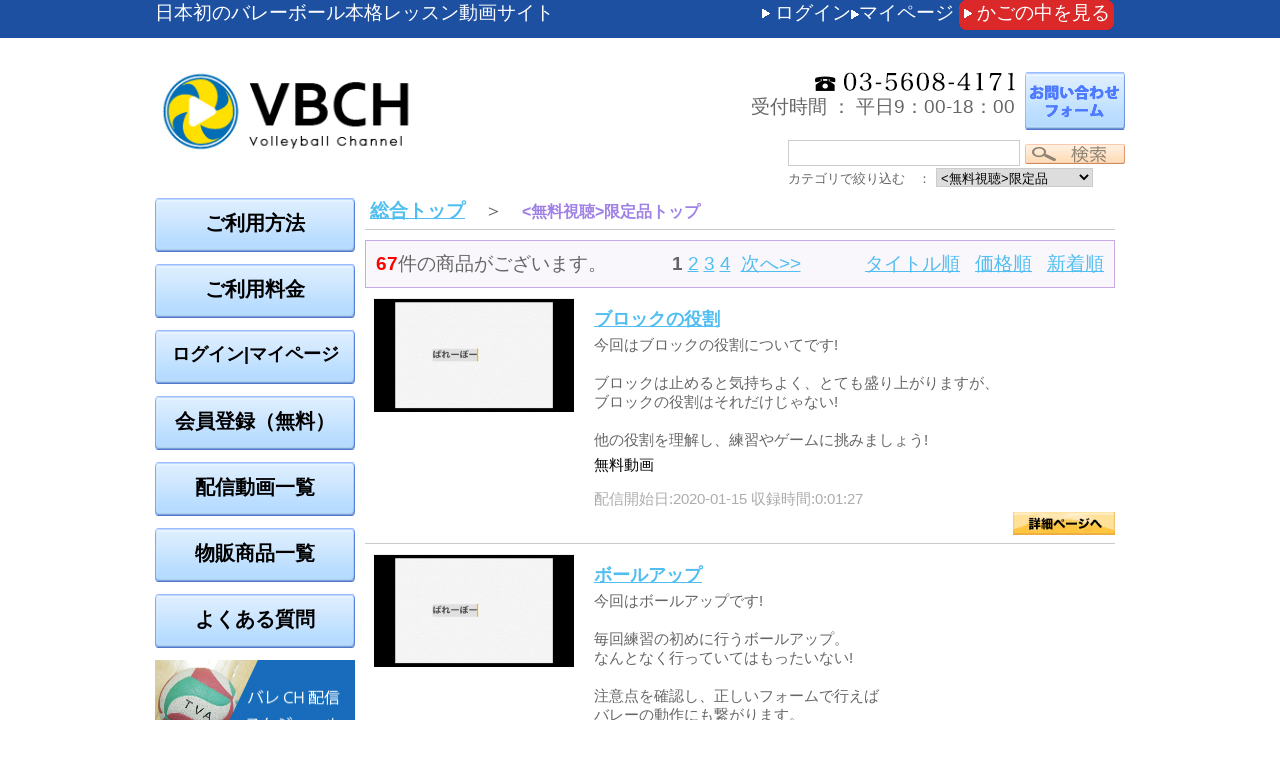

--- FILE ---
content_type: text/html; charset=UTF-8
request_url: https://volleyball-ch.tv/products/list.php?category_id=86
body_size: 11315
content:
<!DOCTYPE html PUBLIC "-//W3C//DTD XHTML 1.0 Strict//EN" "http://www.w3.org/TR/xhtml1/DTD/xhtml1-strict.dtd">
<html xmlns="http://www.w3.org/1999/xhtml" xml:lang="ja" lang="ja">
<head>
<meta http-equiv="Content-Type" content="text/html; charset=UTF-8" />
<meta http-equiv="Content-Script-Type" content="text/javascript" />
<meta http-equiv="Content-Style-Type" content="text/css" />
    <link rel="stylesheet" href="/user_data/packages/default/css/import.css" type="text/css" media="all" />
     
<link rel="alternate" type="application/rss+xml" title="RSS" href="/user_data/packages/default/rss/index.php" />
<script type="text/javascript" src="/user_data/packages/default/js/css.js"></script>
<script type="text/javascript" src="/user_data/packages/default/js/win_op.js"></script>
<script type="text/javascript" src="/user_data/packages/default/js/site.js"></script>
<script type="text/javascript" src="/js/jquery-1.7.2.min.js"></script>
<script type="text/javascript" src="/js/jquery.rollover.js"></script>
<script type="text/javascript" src="/user_data/packages/default/js/jquery.formtips.1.2.5.packed.js"></script>
<script type="text/javascript" src="/user_data/packages/default/js/minmax.js"></script>
<script type="text/javascript" src="/js/image-scale.min.js"></script>
<script type="text/javascript">
var flag1=true;
  if(navigator.platform='Windows NT 6.0'){
	  flag1=false;
  }else{
  }
  $(function() {
  $("img.scale").show();
  if(flag1){
  	$("img.scale").imageScale();
  }else{
	$("img.scale").width('100%');
  }
	  

});
</script>
<link href="/lightbox/css/lightbox.css" rel="stylesheet" />

<!--
<meta name="google-site-verification" content="NJa7Ec9JOV-mgxlPiJT3lL6g7UVmZUhadibNI3WsqYs" />
-->

<!--商品一覧ページの時-->
	<!--その他の時-->
	<title><無料視聴>限定品/バレーボール《練習・教室》レッスン動画サイト|バレーボールチャンネル</title>
	<meta name="description" content="バレーボールレッスン動画サイト" />
	<meta name="keywords" content="" />
	
		<meta name="description" content=" 日本初のバレーボールレッスン動画サイト　バレーボールCH　商品一覧" />
	<meta name="keywords" content="  バレーボール　練習　レッスン　教室　動画　スパイク　レシーブ　サーブ　パス　トス　" />
	<meta name="author" content="東京バレーボールアカデミー" />
<link rel="shortcut icon" href="/favicon.ico" />


<script type="text/javascript">//<![CDATA[
	var productsClassCategories = {"3611":{"__unselected":{"__unselected":{"name":"\u9078\u629e\u3057\u3066\u304f\u3060\u3055\u3044","product_class_id":"8889","product_type":"3"}},"__unselected2":{"#":{"classcategory_id2":"","name":"\u9078\u629e\u3057\u3066\u304f\u3060\u3055\u3044"},"#0":{"classcategory_id2":"0","name":"","stock_find":true,"price01":"","price02":"0","point":"0","product_code":"new-vc_05-blockrole_20200114","product_class_id":"8889","product_type":"3"}}},"3610":{"__unselected":{"__unselected":{"name":"\u9078\u629e\u3057\u3066\u304f\u3060\u3055\u3044","product_class_id":"8888","product_type":"3"}},"__unselected2":{"#":{"classcategory_id2":"","name":"\u9078\u629e\u3057\u3066\u304f\u3060\u3055\u3044"},"#0":{"classcategory_id2":"0","name":"","stock_find":true,"price01":"","price02":"0","point":"0","product_code":"new-vc_04-ballup_20191222","product_class_id":"8888","product_type":"3"}}},"3609":{"__unselected":{"__unselected":{"name":"\u9078\u629e\u3057\u3066\u304f\u3060\u3055\u3044","product_class_id":"8887","product_type":"3"}},"__unselected2":{"#":{"classcategory_id2":"","name":"\u9078\u629e\u3057\u3066\u304f\u3060\u3055\u3044"},"#0":{"classcategory_id2":"0","name":"","stock_find":true,"price01":"","price02":"0","point":"0","product_code":"new-vc_03-blockstep_20191203","product_class_id":"8887","product_type":"3"}}},"3608":{"__unselected":{"__unselected":{"name":"\u9078\u629e\u3057\u3066\u304f\u3060\u3055\u3044","product_class_id":"8886","product_type":"3"}},"__unselected2":{"#":{"classcategory_id2":"","name":"\u9078\u629e\u3057\u3066\u304f\u3060\u3055\u3044"},"#0":{"classcategory_id2":"0","name":"","stock_find":true,"price01":"","price02":"0","point":"0","product_code":"new-vc_02-jumpfloaterserve_20191128","product_class_id":"8886","product_type":"3"}}},"3576":{"__unselected":{"__unselected":{"name":"\u9078\u629e\u3057\u3066\u304f\u3060\u3055\u3044","product_class_id":"8851","product_type":"3"}},"__unselected2":{"#":{"classcategory_id2":"","name":"\u9078\u629e\u3057\u3066\u304f\u3060\u3055\u3044"},"#0":{"classcategory_id2":"0","name":"","stock_find":true,"price01":"","price02":"0","point":"0","product_code":"vc_276_cut level_20190621","product_class_id":"8851","product_type":"3"}}},"3575":{"__unselected":{"__unselected":{"name":"\u9078\u629e\u3057\u3066\u304f\u3060\u3055\u3044","product_class_id":"8850","product_type":"3"}},"__unselected2":{"#":{"classcategory_id2":"","name":"\u9078\u629e\u3057\u3066\u304f\u3060\u3055\u3044"},"#0":{"classcategory_id2":"0","name":"","stock_find":true,"price01":"","price02":"0","point":"0","product_code":"vc_275_cut level_20190614","product_class_id":"8850","product_type":"3"}}},"3573":{"__unselected":{"__unselected":{"name":"\u9078\u629e\u3057\u3066\u304f\u3060\u3055\u3044","product_class_id":"8848","product_type":"3"}},"__unselected2":{"#":{"classcategory_id2":"","name":"\u9078\u629e\u3057\u3066\u304f\u3060\u3055\u3044"},"#0":{"classcategory_id2":"0","name":"","stock_find":true,"price01":"","price02":"0","point":"0","product_code":"vc_273_spike level_20190531","product_class_id":"8848","product_type":"3"}}},"3572":{"__unselected":{"__unselected":{"name":"\u9078\u629e\u3057\u3066\u304f\u3060\u3055\u3044","product_class_id":"8847","product_type":"3"}},"__unselected2":{"#":{"classcategory_id2":"","name":"\u9078\u629e\u3057\u3066\u304f\u3060\u3055\u3044"},"#0":{"classcategory_id2":"0","name":"","stock_find":true,"price01":"","price02":"0","point":"0","product_code":"vc_272_spike level_20190524","product_class_id":"8847","product_type":"3"}}},"3571":{"__unselected":{"__unselected":{"name":"\u9078\u629e\u3057\u3066\u304f\u3060\u3055\u3044","product_class_id":"8846","product_type":"3"}},"__unselected2":{"#":{"classcategory_id2":"","name":"\u9078\u629e\u3057\u3066\u304f\u3060\u3055\u3044"},"#0":{"classcategory_id2":"0","name":"","stock_find":true,"price01":"","price02":"0","point":"0","product_code":"vc_271_spike level_20190517","product_class_id":"8846","product_type":"3"}}},"3569":{"__unselected":{"__unselected":{"name":"\u9078\u629e\u3057\u3066\u304f\u3060\u3055\u3044","product_class_id":"8844","product_type":"3"}},"__unselected2":{"#":{"classcategory_id2":"","name":"\u9078\u629e\u3057\u3066\u304f\u3060\u3055\u3044"},"#0":{"classcategory_id2":"0","name":"","stock_find":true,"price01":"","price02":"0","point":"0","product_code":"vc_270_serve senior_201905010","product_class_id":"8844","product_type":"3"}}},"3567":{"__unselected":{"__unselected":{"name":"\u9078\u629e\u3057\u3066\u304f\u3060\u3055\u3044","product_class_id":"8842","product_type":"3"}},"__unselected2":{"#":{"classcategory_id2":"","name":"\u9078\u629e\u3057\u3066\u304f\u3060\u3055\u3044"},"#0":{"classcategory_id2":"0","name":"","stock_find":true,"price01":"","price02":"0","point":"0","product_code":"vc_269_serve senior_20190426","product_class_id":"8842","product_type":"3"}}},"3565":{"__unselected":{"__unselected":{"name":"\u9078\u629e\u3057\u3066\u304f\u3060\u3055\u3044","product_class_id":"8840","product_type":"3"}},"__unselected2":{"#":{"classcategory_id2":"","name":"\u9078\u629e\u3057\u3066\u304f\u3060\u3055\u3044"},"#0":{"classcategory_id2":"0","name":"","stock_find":true,"price01":"","price02":"0","point":"0","product_code":"vc_269_serve senior_20190423","product_class_id":"8840","product_type":"3"}}},"3564":{"__unselected":{"__unselected":{"name":"\u9078\u629e\u3057\u3066\u304f\u3060\u3055\u3044","product_class_id":"8839","product_type":"3"}},"__unselected2":{"#":{"classcategory_id2":"","name":"\u9078\u629e\u3057\u3066\u304f\u3060\u3055\u3044"},"#0":{"classcategory_id2":"0","name":"","stock_find":true,"price01":"","price02":"0","point":"0","product_code":"vc_268_tva6-fst_20190419","product_class_id":"8839","product_type":"3"}}},"3562":{"__unselected":{"__unselected":{"name":"\u9078\u629e\u3057\u3066\u304f\u3060\u3055\u3044","product_class_id":"8837","product_type":"3"}},"__unselected2":{"#":{"classcategory_id2":"","name":"\u9078\u629e\u3057\u3066\u304f\u3060\u3055\u3044"},"#0":{"classcategory_id2":"0","name":"","stock_find":true,"price01":"","price02":"0","point":"0","product_code":"vc_267_serve senior_20190412","product_class_id":"8837","product_type":"3"}}},"3561":{"__unselected":{"__unselected":{"name":"\u9078\u629e\u3057\u3066\u304f\u3060\u3055\u3044","product_class_id":"8836","product_type":"3"}},"__unselected2":{"#":{"classcategory_id2":"","name":"\u9078\u629e\u3057\u3066\u304f\u3060\u3055\u3044"},"#0":{"classcategory_id2":"0","name":"","stock_find":true,"price01":"","price02":"0","point":"0","product_code":"st_tr_20_tva6-4_20190409","product_class_id":"8836","product_type":"3"}}}};function fnOnLoad(){fnSetClassCategories(document.product_form3611);fnSetClassCategories(document.product_form3610);fnSetClassCategories(document.product_form3609);fnSetClassCategories(document.product_form3608);fnSetClassCategories(document.product_form3576);fnSetClassCategories(document.product_form3575);fnSetClassCategories(document.product_form3573);fnSetClassCategories(document.product_form3572);fnSetClassCategories(document.product_form3571);fnSetClassCategories(document.product_form3569);fnSetClassCategories(document.product_form3567);fnSetClassCategories(document.product_form3565);fnSetClassCategories(document.product_form3564);fnSetClassCategories(document.product_form3562);fnSetClassCategories(document.product_form3561);}
//]]>
</script>
<script type="text/javascript">
jQuery(function($) {
  // 引数で _on の部分を指定できる
  $('a .imgover').rollover('_o');
});

</script>

<script type="text/javascript">

 var _gaq = _gaq || [];
 _gaq.push(['_setAccount', 'UA-40420288-1']);
 _gaq.push(['_setDomainName', 'volleyball-ch.tv']);
 _gaq.push(['_setAllowLinker', true]);
 _gaq.push(['_trackPageview']);

 (function() {
   var ga = document.createElement('script'); ga.type = 'text/javascript';
ga.async = true;
   ga.src = ('https:' == document.location.protocol ? 'https://ssl' :
'http://www') + '.google-analytics.com/ga.js';
   var s = document.getElementsByTagName('script')[0];
s.parentNode.insertBefore(ga, s);
 })();

</script>
</head>

<!-- {BODY部 スタート}-->
<body >
        
<noscript>
    <p>JavaScript を有効にしてご利用下さい.</p>
</noscript>
<a name="top" id="top"></a>

        
        <form method="post" name="sphone_view_form">
 </form>
<!--▼HEADER-->
<div id="header">
<div id="header_top">
<div id="header_top_contener">
<p>日本初のバレーボール本格レッスン動画サイト</p>
<div id="header_navi01">
 <form name="login_form" id="login_form" method="post" action="https://volleyball-ch.tv/frontparts/login_check.php" onsubmit="return fnCheckLogin('login_form')">
					<input type="hidden" name="mode" id="mode" value="login" />
					<input type="hidden" name="transactionid" value="bab9a4407c5e2ab09708cbdde79b715262af530b" />
					<input type="hidden" name="url" value="/products/list.php" />
<ul>
                    <li class="hn02 radius_red" ><img  src="/img/allow_white.gif" >
                        <a href="https://volleyball-ch.tv/cart/index.php">かごの中を見る</a>
                    </li>
                    <li class="hn02">
                    <img  src="/img/allow_white.gif" >
                        <a href="https://volleyball-ch.tv/mypage/login.php">ログイン<img  src="/img/allow_white.gif" >マイページ</a>
                                                </li>



                </ul>
</form>
            </div>
</div>
</div>
   <div id="header_container2">
        <div id="header_logo">
            <h1><a href="/index.php" title='バレーボールチャンネル' ><img src="/img/top_logo.jpg" border="0" width="480" alt="バレーボールチャンネル" title="バレーボールチャンネル" ></a></h1>
        </div>
        
        <div id="header_navi">
<p style="text-align: right; height:58px;">
<a  style="float: right;" href="/contact/index.php"><img src="/img/bt_otoiawase.gif"></a>            

<img  src="/img/top_tel.gif" > <br/>受付時間 ： 平日9：00-18：00</p>
<div style="float: right; margin-top: 10px;">
<form method="GET" action="/products/list.php"  class="b_search_f">
<input type="text" name="name" value="" size="20" class="b_search_f" style="width:220px; height: 18pt;">

<input type="hidden" name="mode" value="search" />

<input type="image"  src="/img/t_search.gif" alt="検索" align="absmiddle" border="0" class="b_search_b"><br/>
<label for="category_id" style="font-size: 0.7em;">カテゴリで絞り込む　：</label>
                <select name="category_id" style="font-size: 0.7em; width: 12em;" >
                    <option label="すべての商品" value="">全ての商品から</option>
                                        <option label="期間商品" value="94" >期間商品から</option>
                                        <option label="<無料視聴>限定品" value="86" selected><無料視聴>限定品から</option>
                                        <option label="単品動画" value="1" >単品動画から</option>
                                        <option label="バレCH通信" value="93" >バレCH通信から</option>
                                        <option label="スパイク" value="17" >スパイクから</option>
                                        <option label="サーブ" value="63" >サーブから</option>
                                        <option label="レシーブ" value="64" >レシーブから</option>
                                        <option label="パス" value="65" >パスから</option>
                                        <option label="セミナー" value="67" >セミナーから</option>
                                        <option label="見放題動画" value="2" >見放題動画から</option>
                                        <option label="カテゴリ別" value="121" >カテゴリ別から</option>
                                        <option label="ストレッチ" value="141" >ストレッチから</option>
                                        <option label="セミナー" value="139" >セミナーから</option>
                                        <option label="セミナー" value="140" >セミナーから</option>
                                        <option label="上手くいかない例" value="138" >上手くいかない例から</option>
                                        <option label="良い例" value="137" >良い例から</option>
                                        <option label="練習方法" value="136" >練習方法から</option>
                                        <option label="6人制" value="135" >6人制から</option>
                                        <option label="ママさん" value="134" >ママさんから</option>
                                        <option label="レベル別" value="120" >レベル別から</option>
                                        <option label="上級" value="133" >上級から</option>
                                        <option label="中級" value="132" >中級から</option>
                                        <option label="初級" value="131" >初級から</option>
                                        <option label="プレー別" value="119" >プレー別から</option>
                                        <option label="ストレッチ" value="130" >ストレッチから</option>
                                        <option label="スパイク" value="129" >スパイクから</option>
                                        <option label="オーバーハンドパス" value="128" >オーバーハンドパスから</option>
                                        <option label="ウォーミングアップ" value="127" >ウォーミングアップから</option>
                                        <option label="アンダーハンドパス" value="126" >アンダーハンドパスから</option>
                                        <option label="ブロック" value="125" >ブロックから</option>
                                        <option label="トス" value="124" >トスから</option>
                                        <option label="サーブ" value="123" >サーブから</option>
                                        <option label="レシーブ" value="122" >レシーブから</option>
                                        <option label="スパイク" value="7" >スパイクから</option>
                                        <option label="サーブ" value="69" >サーブから</option>
                                        <option label="レシーブ" value="70" >レシーブから</option>
                                        <option label="トス" value="72" >トスから</option>
                                        <option label="ブロック" value="88" >ブロックから</option>
                                        <option label="パス" value="71" >パスから</option>
                                        <option label="セミナー" value="73" >セミナーから</option>
                                        <option label="ストレッチ" value="74" >ストレッチから</option>
                                        <option label="ウォーミングアップ" value="90" >ウォーミングアップから</option>
                                        <option label="バレCH通信" value="92" >バレCH通信から</option>
                                        <option label="DVD販売" value="22" >DVD販売から</option>
                                        <option label="パーフェクトシリーズ" value="96" >パーフェクトシリーズから</option>
                                        <option label="上達ドリルシリーズVOL1" value="59" >上達ドリルシリーズVOL1から</option>
                                        <option label="スパイク編" value="76" >スパイク編から</option>
                                        <option label="サーブ編" value="77" >サーブ編から</option>
                                        <option label="レシーブ編" value="78" >レシーブ編から</option>
                                        <option label="トス編" value="79" >トス編から</option>
                                        <option label="4本セット" value="80" >4本セットから</option>
                                        <option label="上達ドリルシリーズVOL2" value="75" >上達ドリルシリーズVOL2から</option>
                                        <option label="バレCH限定セット" value="87" >バレCH限定セットから</option>
                                        <option label="バレーボール用品" value="142" >バレーボール用品から</option>
                                        <option label="個人指導チケット" value="18" >個人指導チケットから</option>
                                        <option label="【一般】1枚チケット" value="147" >【一般】1枚チケットから</option>
                                        <option label="【一般】4枚チケット" value="19" >【一般】4枚チケットから</option>
                                        <option label="【一般】8枚チケット" value="20" >【一般】8枚チケットから</option>
                                        <option label="【一般】16枚チケット" value="146" >【一般】16枚チケットから</option>
                                        <option label="【学生】1枚チケット" value="148" >【学生】1枚チケットから</option>
                                        <option label="【学生】4枚チケット" value="60" >【学生】4枚チケットから</option>
                                        <option label="【学生】8枚チケット" value="81" >【学生】8枚チケットから</option>
                                        <option label="【学生】16枚チケット" value="149" >【学生】16枚チケットから</option>
                                    </select>

</form>
</div>
        </div>
    </div>



    <div style="clear:both;"></div>

 <!--▲HEADER-->        
<!-- search -->
</div>
<div style="clear:both;"></div>

<div id="content_outside">
    <div id="bg_shadow">
        <div id="content">
            <!-- Center column Start -->
            <div id="contentwrapper" style="z-index:-1">
                
                <!-- Left column Start -->
                                                    <div id="leftcolumn" class="side_column">
                                                                <!-- ▼メニュー -->
                
                                                <div class="banner_list" id="menue">
<ul>
<li class="m_b_10 no_page">
<a href="/user_data/biginner.php" >
<p>ご利用方法</p>
</a>
</li>
<li class="m_b_10 no_page">
<a href="https://volleyball-ch.tv/user_data/charge.php">
<p>ご利用料金</p></a>
</li>
<li class="m_b_10  no_page">
                                            <a href="https://volleyball-ch.tv/mypage/login.php">
<p style="font-size:18px;">ログイン|マイページ</p></a>
                            </li>
<li class="m_b_10   no_page">
<a href="https://volleyball-ch.tv/entry/kiyaku.php">
<p>会員登録（無料）</p></a>
</li>
<li class="m_b_10 no_page">
<a href="https://volleyball-ch.tv/user_data/movielist.php">
<p>配信動画一覧</p></a>
</li>
<li class="m_b_10 no_page">
<a href="https://volleyball-ch.tv/user_data/saleitemes.php">
<p>物販商品一覧</p></a>
</li>
<li class="m_b_10 no_page">
<a href="https://volleyball-ch.tv/user_data/faq.php">
<p>よくある質問</p></a>
</li>
</ul>
</div>                                                <!-- ▲メニュー -->
                                            <!-- ▼リンク2 -->
                
                                                <div class="banner_list p_b_5">
<ul>
<li>
<a href="/user_data/schedule.php" >
<img src="/img/banner_side_01.jpg" height="100" width="200" alt="配信スケジュール" title="配信スケジュール" />
</a>
</li>
<li class="m_t_5">
<a href="/products/list.php?category_id=74" >
<img src="/img/banner_side_02.jpg" height="100" width="200" alt="トレーニングバレCH" title="トレーニングバレCH" />
</a>
</li>
<li class="m_t_5">
<a href="/products/list.php?category_id=92" >
<img src="/img/banner_side_03.jpg" height="100" width="200" alt="バレCH通信" title="バレCH通信" />
</a>
</li>
</ul>
</div>                                                <!-- ▲リンク2 -->
                                            <!-- ▼利用ガイド -->
                
                                                <div class="link_list m_b_10 m_t_5" >
<ul>
<li>
<p><img width="9" height="13" border="0" align="absmiddle" class="m_r_3" alt="*" src="/images/allow_blue.gif"><a  href="/abouts/index.php">当サイトについて</a></p>
</li>
<li>
<p><img width="9" height="13" border="0" align="absmiddle" class="m_r_3" alt="*" src="/images/allow_blue.gif"><a href="/user_data/guide.php">ご利用ガイド</a></p>
</li>
<li>
<p><img width="9" height="13" border="0" align="absmiddle" class="m_r_3" alt="*" src="/images/allow_blue.gif"><a  href="/order/index.php">特定商取引法に基づく表記</a></p>
</li>
<li>
<p><img width="9" height="13" border="0" align="absmiddle" class="m_r_3" alt="*" src="/images/allow_blue.gif"><a href="http://lssa.or.jp/privacy.html" target="_blank">プライバシーポリシー</a></p>
</li>
</ul>
</div>                                                <!-- ▲利用ガイド -->
                                                            </div>
                                                    <!-- Left column end -->
                                                                <div id="two_maincolumn">
                                                                                    
                                    <script type="text/javascript">//<![CDATA[
// セレクトボックスに項目を割り当てる。
function lnSetSelect(name1, name2, id, val) {
	sele1 = document.form1[name1];
	sele2 = document.form1[name2];
	lists = eval('lists' + id);
	vals = eval('vals' + id);

	if(sele1 && sele2) {
		index = sele1.selectedIndex;
		// セレクトボックスのクリア
		count = sele2.options.length;
		for(i = count; i >= 0; i--) {
			sele2.options[i] = null;
		}
		// セレクトボックスに値を割り当てる
		len = lists[index].length;
		for(i = 0; i < len; i++) {
			sele2.options[i] = new Option(lists[index][i], vals[index][i]);
			if(val != "" && vals[index][i] == val) {
					sele2.options[i].selected = true;
			}
		}
	}
}
//]]>
</script>
<!--▼CONTENTS-->
<div  style="width:100%;"><span class="org bld m_l_5"><a href="/index.php">総合トップ</a></span>　＞　<span class="px16 org bld"><無料視聴>限定品トップ</span></div>
<div class="p_v_hr"></div>


	<div class="m_b_10">
<form name="form1" id="form1" method="get" action="/products/list.php?category_id=86">
	<input type="hidden" name="category_id" value="86" />
	<input type="hidden" name="pageno" value="" />
	<input type="hidden" name="mode" value="seach" />
	<input type="hidden" name="orderby" value="" />
	<input type="hidden" name="name" value="" />
    <input type="hidden" name="transactionid" value="bab9a4407c5e2ab09708cbdde79b715262af530b" />
		<!--検索条件ここから-->
		<!--検索条件ここまで-->
	<!--件数ここから-->
		<ul class="pagenumberarea" id="sort">
		<li class="left"><span class="pagenumber">67</span>件の商品がございます。</li>
							<li class="right">
									<a href="javascript:fnModeSubmit('', 'orderby', 'name')">タイトル順</a>
				&nbsp;
									<a href="javascript:fnModeSubmit('', 'orderby', 'price')">価格順</a>
				&nbsp;
									<a href="javascript:fnModeSubmit('', 'orderby', 'date')">新着順</a>
								</li>
					<li class="center"><strong>1</strong> <a href="?category_id=86&amp;pageno=2" onclick="fnNaviPage('2'); return false;">2</a> <a href="?category_id=86&amp;pageno=3" onclick="fnNaviPage('3'); return false;">3</a> <a href="?category_id=86&amp;pageno=4" onclick="fnNaviPage('4'); return false;">4</a>  <a href="?category_id=86&amp;pageno=2" onclick="fnNaviPage('2'); return false;">次へ&gt;&gt;</a></li>
	</ul><!--件数ここまで-->
		    
    
			
					<!--▼商品ここから-->
			<!-- Item start -->
			<div class="list_view">
				<div class="list_view_t_l">
					<!--★画像★-->
										<a href="/products/detail.php?product_id=3611" class="over"><!--商品写真--><img src="/upload/save_image/new-vc_05-blockrole_20200114_01.jpg" alt="ブロックの役割" class="picture scale" data-scale="best-fit" data-align="center" /></a>
									</div>
				<div style="width:64%; display:inline-block;">
					<a href="/products/detail.php?product_id=3611" id="list-title-link" ><p  class=" nowrap"><b>ブロックの役割</b></p></a>
				<div class="list_view_comment2 nowrap">
					 <!--★コメント★-->今回はブロックの役割についてです!<br />
<br />
ブロックは止めると気持ちよく、とても盛り上がりますが、<br />
ブロックの役割はそれだけじゃない!<br />
<br />
他の役割を理解し、練習やゲームに挑みましょう!
				</div>
				<div class="p_t_2 nowrap">
									</div>
				<div class="p_t_2 nowrap">
												                <span class="blk">無料動画</span>
									</div>
            <div class=" nowrap" style="padding-top: 1em; clear:both;">
                                    <span class="rel_date">配信開始日:2020-01-15</span>
                                                    <span class="run_time">収録時間:0:01:27</span>
                            </div>
				</div>
				<div class="l_v_p_rabel">
					<!--<a href="#"><img src="/images/month.gif" border="0" width="80" height="23" alt="月額入会" title="月額入会" align="absbottom"></a>-->
					<a href="/products/detail.php?product_id=3611"><img src="/images/gotodetail_top.gif" border="0" width="102" height="23" alt="詳細ページへ" title="詳細ページへ" align="absbottom" class="m_l_5"></a>
				</div>
				<div class="c-both"></div>
			</div>
			<!-- Item end -->
			
			
					<!--▼商品ここから-->
			<!-- Item start -->
			<div class="list_view">
				<div class="list_view_t_l">
					<!--★画像★-->
										<a href="/products/detail.php?product_id=3610" class="over"><!--商品写真--><img src="/upload/save_image/new-vc_04-ballup_20191222_01.jpg" alt="ボールアップ" class="picture scale" data-scale="best-fit" data-align="center" /></a>
									</div>
				<div style="width:64%; display:inline-block;">
					<a href="/products/detail.php?product_id=3610" id="list-title-link" ><p  class=" nowrap"><b>ボールアップ</b></p></a>
				<div class="list_view_comment2 nowrap">
					 <!--★コメント★-->今回はボールアップです!<br />
<br />
毎回練習の初めに行うボールアップ。<br />
なんとなく行っていてはもったいない!<br />
<br />
注意点を確認し、正しいフォームで行えば<br />
バレーの動作にも繋がります。
				</div>
				<div class="p_t_2 nowrap">
									</div>
				<div class="p_t_2 nowrap">
												                <span class="blk">無料動画</span>
									</div>
            <div class=" nowrap" style="padding-top: 1em; clear:both;">
                                    <span class="rel_date">配信開始日:2019-12-23</span>
                                                    <span class="run_time">収録時間:0:02:09</span>
                            </div>
				</div>
				<div class="l_v_p_rabel">
					<!--<a href="#"><img src="/images/month.gif" border="0" width="80" height="23" alt="月額入会" title="月額入会" align="absbottom"></a>-->
					<a href="/products/detail.php?product_id=3610"><img src="/images/gotodetail_top.gif" border="0" width="102" height="23" alt="詳細ページへ" title="詳細ページへ" align="absbottom" class="m_l_5"></a>
				</div>
				<div class="c-both"></div>
			</div>
			<!-- Item end -->
			
			
					<!--▼商品ここから-->
			<!-- Item start -->
			<div class="list_view">
				<div class="list_view_t_l">
					<!--★画像★-->
										<a href="/products/detail.php?product_id=3609" class="over"><!--商品写真--><img src="/upload/save_image/new-vc_03-blockstep_20191203_01.jpg" alt="ブロックステップ" class="picture scale" data-scale="best-fit" data-align="center" /></a>
									</div>
				<div style="width:64%; display:inline-block;">
					<a href="/products/detail.php?product_id=3609" id="list-title-link" ><p  class=" nowrap"><b>ブロックステップ</b></p></a>
				<div class="list_view_comment2 nowrap">
					 <!--★コメント★-->今回はブロックステップです!<br />
<br />
短距離、中距離、長距離の4つのステップを紹介しています。<br />
<br />
ブロックステップが身についていると、<br />
スムーズに移動することができます。<br />
<br />
ステップを習得して、守備を固めましょう!
				</div>
				<div class="p_t_2 nowrap">
									</div>
				<div class="p_t_2 nowrap">
												                <span class="blk">無料動画</span>
									</div>
            <div class=" nowrap" style="padding-top: 1em; clear:both;">
                                    <span class="rel_date">配信開始日:2019-12-03</span>
                                                    <span class="run_time">収録時間:00:02:08</span>
                            </div>
				</div>
				<div class="l_v_p_rabel">
					<!--<a href="#"><img src="/images/month.gif" border="0" width="80" height="23" alt="月額入会" title="月額入会" align="absbottom"></a>-->
					<a href="/products/detail.php?product_id=3609"><img src="/images/gotodetail_top.gif" border="0" width="102" height="23" alt="詳細ページへ" title="詳細ページへ" align="absbottom" class="m_l_5"></a>
				</div>
				<div class="c-both"></div>
			</div>
			<!-- Item end -->
			
			
					<!--▼商品ここから-->
			<!-- Item start -->
			<div class="list_view">
				<div class="list_view_t_l">
					<!--★画像★-->
										<a href="/products/detail.php?product_id=3608" class="over"><!--商品写真--><img src="/upload/save_image/new-vc_02-jumpfloaterserve_20191128_01.jpg" alt="ジャンプフローターサーブ" class="picture scale" data-scale="best-fit" data-align="center" /></a>
									</div>
				<div style="width:64%; display:inline-block;">
					<a href="/products/detail.php?product_id=3608" id="list-title-link" ><p  class=" nowrap"><b>ジャンプフローターサーブ</b></p></a>
				<div class="list_view_comment2 nowrap">
					 <!--★コメント★-->今回のバレCHは、ジャンプフローターサーブです!<br />
<br />
フローターサーブができたら、ジャンプフローターサーブもやりたいですよね!<br />
<br />
練習方法も紹介しているので、ぜひお試しください!
				</div>
				<div class="p_t_2 nowrap">
									</div>
				<div class="p_t_2 nowrap">
												                <span class="blk">無料動画</span>
									</div>
            <div class=" nowrap" style="padding-top: 1em; clear:both;">
                                    <span class="rel_date">配信開始日:2019-11-28</span>
                                                    <span class="run_time">収録時間:0:02:03</span>
                            </div>
				</div>
				<div class="l_v_p_rabel">
					<!--<a href="#"><img src="/images/month.gif" border="0" width="80" height="23" alt="月額入会" title="月額入会" align="absbottom"></a>-->
					<a href="/products/detail.php?product_id=3608"><img src="/images/gotodetail_top.gif" border="0" width="102" height="23" alt="詳細ページへ" title="詳細ページへ" align="absbottom" class="m_l_5"></a>
				</div>
				<div class="c-both"></div>
			</div>
			<!-- Item end -->
			
			
					<!--▼商品ここから-->
			<!-- Item start -->
			<div class="list_view">
				<div class="list_view_t_l">
					<!--★画像★-->
										<a href="/products/detail.php?product_id=3576" class="over"><!--商品写真--><img src="/upload/save_image/vc_276_cut level_20190621_01.jpg" alt="☆バレCH通信#276☆レベル別バレCH中級サーブカット編☆" class="picture scale" data-scale="best-fit" data-align="center" /></a>
									</div>
				<div style="width:64%; display:inline-block;">
					<a href="/products/detail.php?product_id=3576" id="list-title-link" ><p  class=" nowrap"><b>☆バレCH通信#276☆レベル別バレCH中級サーブカット編☆</b></p></a>
				<div class="list_view_comment2 nowrap">
					 <!--★コメント★-->今週のバレCHはサーブカット中級技術です!<br />
<br />
セッターが上げやすい返球、アタッカーが打ちやすい返球は、<br />
セッターから半径1m程度になります。<br />
<br />
練習で出来ない事は試合ではできません。<br />
セッターが1歩でトスアップできるような返球を目指しましょう!
				</div>
				<div class="p_t_2 nowrap">
									</div>
				<div class="p_t_2 nowrap">
												                <span class="blk">無料動画</span>
									</div>
            <div class=" nowrap" style="padding-top: 1em; clear:both;">
                                    <span class="rel_date">配信開始日:2019-06-21</span>
                                                    <span class="run_time">収録時間:0:01:20</span>
                            </div>
				</div>
				<div class="l_v_p_rabel">
					<!--<a href="#"><img src="/images/month.gif" border="0" width="80" height="23" alt="月額入会" title="月額入会" align="absbottom"></a>-->
					<a href="/products/detail.php?product_id=3576"><img src="/images/gotodetail_top.gif" border="0" width="102" height="23" alt="詳細ページへ" title="詳細ページへ" align="absbottom" class="m_l_5"></a>
				</div>
				<div class="c-both"></div>
			</div>
			<!-- Item end -->
			
			
					<!--▼商品ここから-->
			<!-- Item start -->
			<div class="list_view">
				<div class="list_view_t_l">
					<!--★画像★-->
										<a href="/products/detail.php?product_id=3575" class="over"><!--商品写真--><img src="/upload/save_image/vc_275_cut level_20190614_01.jpg" alt="☆バレCH通信#275☆レベル別バレCHサーブカット☆" class="picture scale" data-scale="best-fit" data-align="center" /></a>
									</div>
				<div style="width:64%; display:inline-block;">
					<a href="/products/detail.php?product_id=3575" id="list-title-link" ><p  class=" nowrap"><b>☆バレCH通信#275☆レベル別バレCHサーブカット☆</b></p></a>
				<div class="list_view_comment2 nowrap">
					 <!--★コメント★-->今週のバレCHはサーブカット上級技術です!<br />
<br />
「セッターに返す」ことを目的に練習を行っていると思いますが、<br />
セッターを全体像で捉えてしまうと返球がばらつきます。<br />
<br />
この練習では、セッターがジャンプトスをすることを想定したサーブカットになります。<br />
<br />
セッターの頭の上に返球ができたら、あなたも上級者です!
				</div>
				<div class="p_t_2 nowrap">
									</div>
				<div class="p_t_2 nowrap">
												                <span class="blk">無料動画</span>
									</div>
            <div class=" nowrap" style="padding-top: 1em; clear:both;">
                                    <span class="rel_date">配信開始日:2019-06-15</span>
                                                    <span class="run_time">収録時間:0:01:20</span>
                            </div>
				</div>
				<div class="l_v_p_rabel">
					<!--<a href="#"><img src="/images/month.gif" border="0" width="80" height="23" alt="月額入会" title="月額入会" align="absbottom"></a>-->
					<a href="/products/detail.php?product_id=3575"><img src="/images/gotodetail_top.gif" border="0" width="102" height="23" alt="詳細ページへ" title="詳細ページへ" align="absbottom" class="m_l_5"></a>
				</div>
				<div class="c-both"></div>
			</div>
			<!-- Item end -->
			
			
					<!--▼商品ここから-->
			<!-- Item start -->
			<div class="list_view">
				<div class="list_view_t_l">
					<!--★画像★-->
										<a href="/products/detail.php?product_id=3573" class="over"><!--商品写真--><img src="/upload/save_image/vc_273_spike level_20190531_01.jpg" alt="☆バレCH通信#273☆レベル別バレCHスパイク編☆" class="picture scale" data-scale="best-fit" data-align="center" /></a>
									</div>
				<div style="width:64%; display:inline-block;">
					<a href="/products/detail.php?product_id=3573" id="list-title-link" ><p  class=" nowrap"><b>☆バレCH通信#273☆レベル別バレCHスパイク編☆</b></p></a>
				<div class="list_view_comment2 nowrap">
					 <!--★コメント★-->今週のバレCHはスパイク中級技術です!<br />
<br />
レフトから打つスパイクでは、コースに打ち分けられる技術が必要です。<br />
<br />
二段トスは難しいので、まずはセッターポジションからのトスを打ち分けられるようになりましょう!<br />
インナーを打った後に、ストレートを打てばブロッカーは困惑し、得点に繋がります!
				</div>
				<div class="p_t_2 nowrap">
									</div>
				<div class="p_t_2 nowrap">
												                <span class="blk">無料動画</span>
									</div>
            <div class=" nowrap" style="padding-top: 1em; clear:both;">
                                    <span class="rel_date">配信開始日:2019-05-31</span>
                                            </div>
				</div>
				<div class="l_v_p_rabel">
					<!--<a href="#"><img src="/images/month.gif" border="0" width="80" height="23" alt="月額入会" title="月額入会" align="absbottom"></a>-->
					<a href="/products/detail.php?product_id=3573"><img src="/images/gotodetail_top.gif" border="0" width="102" height="23" alt="詳細ページへ" title="詳細ページへ" align="absbottom" class="m_l_5"></a>
				</div>
				<div class="c-both"></div>
			</div>
			<!-- Item end -->
			
			
					<!--▼商品ここから-->
			<!-- Item start -->
			<div class="list_view">
				<div class="list_view_t_l">
					<!--★画像★-->
										<a href="/products/detail.php?product_id=3572" class="over"><!--商品写真--><img src="/upload/save_image/vc_272_spike level_20190524_01.jpg" alt="☆バレCH通信#272☆レベル別バレCH上級スパイク編☆" class="picture scale" data-scale="best-fit" data-align="center" /></a>
									</div>
				<div style="width:64%; display:inline-block;">
					<a href="/products/detail.php?product_id=3572" id="list-title-link" ><p  class=" nowrap"><b>☆バレCH通信#272☆レベル別バレCH上級スパイク編☆</b></p></a>
				<div class="list_view_comment2 nowrap">
					 <!--★コメント★-->今週のバレCHはスパイク上級技術です!<br />
<br />
ブロックがついた場面で皆さんはどこに打てばいいか考えていますか?<br />
まずはブロックを交わせるように、その次はレシーバーのいないところに、取りづらいところに打てる技術を身につけましょう!
				</div>
				<div class="p_t_2 nowrap">
									</div>
				<div class="p_t_2 nowrap">
												                <span class="blk">月額見放題コース(2,010円)</span>
	                				</div>
            <div class=" nowrap" style="padding-top: 1em; clear:both;">
                                    <span class="rel_date">配信開始日:2019-05-24</span>
                                                    <span class="run_time">収録時間:0:01:27</span>
                            </div>
				</div>
				<div class="l_v_p_rabel">
					<!--<a href="#"><img src="/images/month.gif" border="0" width="80" height="23" alt="月額入会" title="月額入会" align="absbottom"></a>-->
					<a href="/products/detail.php?product_id=3572"><img src="/images/gotodetail_top.gif" border="0" width="102" height="23" alt="詳細ページへ" title="詳細ページへ" align="absbottom" class="m_l_5"></a>
				</div>
				<div class="c-both"></div>
			</div>
			<!-- Item end -->
			
			
					<!--▼商品ここから-->
			<!-- Item start -->
			<div class="list_view">
				<div class="list_view_t_l">
					<!--★画像★-->
										<a href="/products/detail.php?product_id=3571" class="over"><!--商品写真--><img src="/upload/save_image/vc_271_spike level_20190517_01.jpg" alt="☆バレCH通信#271☆レベル別バレCH超級スパイク編☆" class="picture scale" data-scale="best-fit" data-align="center" /></a>
									</div>
				<div style="width:64%; display:inline-block;">
					<a href="/products/detail.php?product_id=3571" id="list-title-link" ><p  class=" nowrap"><b>☆バレCH通信#271☆レベル別バレCH超級スパイク編☆</b></p></a>
				<div class="list_view_comment2 nowrap">
					 <!--★コメント★-->今週のバレCHはスパイク超級技術です!<br />
<br />
ナイストスを決めきれる選手ではなく、二段トスを決めきれる選手を目指しましょう!<br />
<br />
ポイントは奥に打つことです。<br />
後衛の選手がどこにいるか見る癖もつけましょうね!
				</div>
				<div class="p_t_2 nowrap">
									</div>
				<div class="p_t_2 nowrap">
												                <span class="blk">無料動画</span>
									</div>
            <div class=" nowrap" style="padding-top: 1em; clear:both;">
                                    <span class="rel_date">配信開始日:2019-05-17</span>
                                                    <span class="run_time">収録時間:0:01:27</span>
                            </div>
				</div>
				<div class="l_v_p_rabel">
					<!--<a href="#"><img src="/images/month.gif" border="0" width="80" height="23" alt="月額入会" title="月額入会" align="absbottom"></a>-->
					<a href="/products/detail.php?product_id=3571"><img src="/images/gotodetail_top.gif" border="0" width="102" height="23" alt="詳細ページへ" title="詳細ページへ" align="absbottom" class="m_l_5"></a>
				</div>
				<div class="c-both"></div>
			</div>
			<!-- Item end -->
			
			
					<!--▼商品ここから-->
			<!-- Item start -->
			<div class="list_view">
				<div class="list_view_t_l">
					<!--★画像★-->
										<a href="/products/detail.php?product_id=3569" class="over"><!--商品写真--><img src="/upload/save_image/vc_270_serve senior_201905010_01.jpg" alt="☆バレCH通信#270☆レベル別バレCH初級サーブ編☆" class="picture scale" data-scale="best-fit" data-align="center" /></a>
									</div>
				<div style="width:64%; display:inline-block;">
					<a href="/products/detail.php?product_id=3569" id="list-title-link" ><p  class=" nowrap"><b>☆バレCH通信#270☆レベル別バレCH初級サーブ編☆</b></p></a>
				<div class="list_view_comment2 nowrap">
					 <!--★コメント★-->今週のバレCHはサーブ初級技術です!<br />
<br />
まずは、3本連続サーブが入るように練習を始めましょう!<br />
<br />
「どうして、3本連続なの?」<br />
バレーボールは2点差をつけなければ勝敗が決まりません。<br />
10対10で回ってきたサーブ。<br />
3本連続サーブが入れば、13対10になります。<br />
ここで1点を取られても、13対11です。<br />
<br />
お分かりですね?<br />
2点差をつけるためには3本以上連続でサーブを入れる技術が必要になります!
				</div>
				<div class="p_t_2 nowrap">
									</div>
				<div class="p_t_2 nowrap">
												                <span class="blk">無料動画</span>
									</div>
            <div class=" nowrap" style="padding-top: 1em; clear:both;">
                                    <span class="rel_date">配信開始日:2019-05-10</span>
                                                    <span class="run_time">収録時間:0:01:29</span>
                            </div>
				</div>
				<div class="l_v_p_rabel">
					<!--<a href="#"><img src="/images/month.gif" border="0" width="80" height="23" alt="月額入会" title="月額入会" align="absbottom"></a>-->
					<a href="/products/detail.php?product_id=3569"><img src="/images/gotodetail_top.gif" border="0" width="102" height="23" alt="詳細ページへ" title="詳細ページへ" align="absbottom" class="m_l_5"></a>
				</div>
				<div class="c-both"></div>
			</div>
			<!-- Item end -->
			
			
					<!--▼商品ここから-->
			<!-- Item start -->
			<div class="list_view">
				<div class="list_view_t_l">
					<!--★画像★-->
										<a href="/products/detail.php?product_id=3567" class="over"><!--商品写真--><img src="/upload/save_image/vc_269_serve senior_20190426_01.jpg" alt="☆バレCH通信#269☆レベル別バレCH中級サーブ編☆" class="picture scale" data-scale="best-fit" data-align="center" /></a>
									</div>
				<div style="width:64%; display:inline-block;">
					<a href="/products/detail.php?product_id=3567" id="list-title-link" ><p  class=" nowrap"><b>☆バレCH通信#269☆レベル別バレCH中級サーブ編☆</b></p></a>
				<div class="list_view_comment2 nowrap">
					 <!--★コメント★-->今週のバレCHはサーブ中級技術です!<br />
<br />
狙ったところに真っ直ぐ打てる技術を身につけられれば、後はどこに打てばいいのかを考えるだけ!<br />
<br />
あなたはどうしてそこにサーブを打つのですか?
				</div>
				<div class="p_t_2 nowrap">
									</div>
				<div class="p_t_2 nowrap">
												                <span class="blk">無料動画</span>
									</div>
            <div class=" nowrap" style="padding-top: 1em; clear:both;">
                                    <span class="rel_date">配信開始日:2019-04-26</span>
                                                    <span class="run_time">収録時間:0:01:29</span>
                            </div>
				</div>
				<div class="l_v_p_rabel">
					<!--<a href="#"><img src="/images/month.gif" border="0" width="80" height="23" alt="月額入会" title="月額入会" align="absbottom"></a>-->
					<a href="/products/detail.php?product_id=3567"><img src="/images/gotodetail_top.gif" border="0" width="102" height="23" alt="詳細ページへ" title="詳細ページへ" align="absbottom" class="m_l_5"></a>
				</div>
				<div class="c-both"></div>
			</div>
			<!-- Item end -->
			
			
					<!--▼商品ここから-->
			<!-- Item start -->
			<div class="list_view">
				<div class="list_view_t_l">
					<!--★画像★-->
										<a href="/products/detail.php?product_id=3565" class="over"><!--商品写真--><img src="/upload/save_image/vc_269_serve senior_20190423_01.jpg" alt="☆バレCH通信#268☆レベル別バレCH上級サーブ☆" class="picture scale" data-scale="best-fit" data-align="center" /></a>
									</div>
				<div style="width:64%; display:inline-block;">
					<a href="/products/detail.php?product_id=3565" id="list-title-link" ><p  class=" nowrap"><b>☆バレCH通信#268☆レベル別バレCH上級サーブ☆</b></p></a>
				<div class="list_view_comment2 nowrap">
					 <!--★コメント★-->今週のバレCHはサーブ上級技術です!<br />
<br />
相手エースを狙った速いサーブを打つ技術を身につけられれば二段トスになる可能性が高まると同時に相手エースの身体的疲労と精神的疲労を与えることができます。<br />
<br />
勝つためには自分がされたら嫌な事を考えてみましょう!
				</div>
				<div class="p_t_2 nowrap">
									</div>
				<div class="p_t_2 nowrap">
												                <span class="blk">無料動画</span>
									</div>
            <div class=" nowrap" style="padding-top: 1em; clear:both;">
                                    <span class="rel_date">配信開始日:2019-04-23</span>
                                                    <span class="run_time">収録時間:0:01:29</span>
                            </div>
				</div>
				<div class="l_v_p_rabel">
					<!--<a href="#"><img src="/images/month.gif" border="0" width="80" height="23" alt="月額入会" title="月額入会" align="absbottom"></a>-->
					<a href="/products/detail.php?product_id=3565"><img src="/images/gotodetail_top.gif" border="0" width="102" height="23" alt="詳細ページへ" title="詳細ページへ" align="absbottom" class="m_l_5"></a>
				</div>
				<div class="c-both"></div>
			</div>
			<!-- Item end -->
			
			
					<!--▼商品ここから-->
			<!-- Item start -->
			<div class="list_view">
				<div class="list_view_t_l">
					<!--★画像★-->
										<a href="/products/detail.php?product_id=3564" class="over"><!--商品写真--><img src="/upload/save_image/vc_268_tva6-fst_20190419_01.jpg" alt="☆バレCH通信#268☆" class="picture scale" data-scale="best-fit" data-align="center" /></a>
									</div>
				<div style="width:64%; display:inline-block;">
					<a href="/products/detail.php?product_id=3564" id="list-title-link" ><p  class=" nowrap"><b>☆バレCH通信#268☆</b></p></a>
				<div class="list_view_comment2 nowrap">
					 <!--★コメント★-->今週のバレCHでは、TVAオリジナルのバレーボール専用ウォームアップ「TVA6」を紹介します!<br />
<br />
既にレッスン前に行ったり、有料動画でご覧になったりしてご存知の方もいるかもしれません。<br />
<br />
今回は「スイング動作」「低い姿勢」「ジャンプ動作」など<br />
<br />
スパイクやレシーブの基本に繋がるウォームアップです。<br />
<br />
練習前に行い、自分の身体の能力を引き起こしましょう!
				</div>
				<div class="p_t_2 nowrap">
									</div>
				<div class="p_t_2 nowrap">
												                <span class="blk">無料動画</span>
									</div>
            <div class=" nowrap" style="padding-top: 1em; clear:both;">
                                    <span class="rel_date">配信開始日:2019-04-19</span>
                                                    <span class="run_time">収録時間:0:01:16</span>
                            </div>
				</div>
				<div class="l_v_p_rabel">
					<!--<a href="#"><img src="/images/month.gif" border="0" width="80" height="23" alt="月額入会" title="月額入会" align="absbottom"></a>-->
					<a href="/products/detail.php?product_id=3564"><img src="/images/gotodetail_top.gif" border="0" width="102" height="23" alt="詳細ページへ" title="詳細ページへ" align="absbottom" class="m_l_5"></a>
				</div>
				<div class="c-both"></div>
			</div>
			<!-- Item end -->
			
			
					<!--▼商品ここから-->
			<!-- Item start -->
			<div class="list_view">
				<div class="list_view_t_l">
					<!--★画像★-->
										<a href="/products/detail.php?product_id=3562" class="over"><!--商品写真--><img src="/upload/save_image/vc_267_serve senior_20190412_01.jpg" alt="☆バレCH通信#267レベル別バレCH超級サーブ☆" class="picture scale" data-scale="best-fit" data-align="center" /></a>
									</div>
				<div style="width:64%; display:inline-block;">
					<a href="/products/detail.php?product_id=3562" id="list-title-link" ><p  class=" nowrap"><b>☆バレCH通信#267レベル別バレCH超級サーブ☆</b></p></a>
				<div class="list_view_comment2 nowrap">
					 <!--★コメント★-->今週は、バレCHはサーブ技術についてです!<br />
<br />
サーブってみなさんどこに打ちますか?<br />
<br />
強くて速いサーブを打つこともとても大切ですが相手が攻撃をしにくいように打ちこむのも効果的なサーブになります。<br />
<br />
どこに打てば効果的か動画を参考にしてみて下さい!<br />
<br />
気が付くと攻撃を限定しているようなサーブ、かっこいいですよね!
				</div>
				<div class="p_t_2 nowrap">
									</div>
				<div class="p_t_2 nowrap">
												                <span class="blk">月額見放題コース(2,010円)</span>
	                				</div>
            <div class=" nowrap" style="padding-top: 1em; clear:both;">
                                    <span class="rel_date">配信開始日:2019-04-12</span>
                                                    <span class="run_time">収録時間:0:01:29</span>
                            </div>
				</div>
				<div class="l_v_p_rabel">
					<!--<a href="#"><img src="/images/month.gif" border="0" width="80" height="23" alt="月額入会" title="月額入会" align="absbottom"></a>-->
					<a href="/products/detail.php?product_id=3562"><img src="/images/gotodetail_top.gif" border="0" width="102" height="23" alt="詳細ページへ" title="詳細ページへ" align="absbottom" class="m_l_5"></a>
				</div>
				<div class="c-both"></div>
			</div>
			<!-- Item end -->
			
			
					<!--▼商品ここから-->
			<!-- Item start -->
			<div class="list_view">
				<div class="list_view_t_l">
					<!--★画像★-->
										<a href="/products/detail.php?product_id=3561" class="over"><!--商品写真--><img src="/upload/save_image/st_tr_20_tva6-4_20190409_01.jpg" alt="【TVA6】④TVAオリジナル!パフォーマンス向上のためのウォームアップ!ジョグ&amp;ステップ編" class="picture scale" data-scale="best-fit" data-align="center" /></a>
									</div>
				<div style="width:64%; display:inline-block;">
					<a href="/products/detail.php?product_id=3561" id="list-title-link" ><p  class=" nowrap"><b><span style="color:#FF91EC;">【TVA6】</span>④TVAオリジナル!パフォーマンス向上のためのウォームアップ!ジョグ&ステップ編</b></p></a>
				<div class="list_view_comment2 nowrap">
					 <!--★コメント★-->バレーボーラー専用パフォーマンス向上のためのウォームアップ!【TVA6】<br />
<br />
ウォーク&ステップ編に続いてジョグ&ステップ編を取り入れることでさらなるパフォーマンス向上が得られる可能性があります!<br />
<br />
チームで取り入れることでチーム全員のパフォーマンスが向上する可能性がありますので、ぜひ行ってください!
				</div>
				<div class="p_t_2 nowrap">
									</div>
				<div class="p_t_2 nowrap">
												                <span class="blk">月額見放題コース(2,010円)</span>
	                				</div>
            <div class=" nowrap" style="padding-top: 1em; clear:both;">
                                    <span class="rel_date">配信開始日:2019-04-09</span>
                                                    <span class="run_time">収録時間:0:03:54</span>
                            </div>
				</div>
				<div class="l_v_p_rabel">
					<!--<a href="#"><img src="/images/month.gif" border="0" width="80" height="23" alt="月額入会" title="月額入会" align="absbottom"></a>-->
					<a href="/products/detail.php?product_id=3561"><img src="/images/gotodetail_top.gif" border="0" width="102" height="23" alt="詳細ページへ" title="詳細ページへ" align="absbottom" class="m_l_5"></a>
				</div>
				<div class="c-both"></div>
			</div>
			<!-- Item end -->
				<!--件数ここから-->
		<ul class="pagenumberarea" id="sort">
		<li class="left"><span class="pagenumber">67</span>件の商品がございます。</li>
				<li class="right">
						<a href="javascript:fnModeSubmit('', 'orderby', 'name')">タイトル順</a>
			&nbsp;
						<a href="javascript:fnModeSubmit('', 'orderby', 'price')">価格順</a>
			&nbsp;
						<a href="javascript:fnModeSubmit('', 'orderby', 'date')">新着順</a>
					</li>
				<li class="center"><strong>1</strong> <a href="?category_id=86&amp;pageno=2" onclick="fnNaviPage('2'); return false;">2</a> <a href="?category_id=86&amp;pageno=3" onclick="fnNaviPage('3'); return false;">3</a> <a href="?category_id=86&amp;pageno=4" onclick="fnNaviPage('4'); return false;">4</a>  <a href="?category_id=86&amp;pageno=2" onclick="fnNaviPage('2'); return false;">次へ&gt;&gt;</a></li>
	</ul><!--件数ここまで-->
	</form>
</div>
<!--▲CONTENTS-->                
                                                                    
                <div style="clear:both;"></div>
            </div>
                                <!-- Right column Start -->
                                                                    <!-- Right column end -->
                <div class="c-both"></div>
            </div><!-- contentwrapper End -->
            </div>
            
                <!-- Center column End -->
                <!-- Go to Page Top end -->
                                                    <div style="clear:both;" ></div>

<!--▼FOTTER-->
<div id="page_top">
 <a href="#top"><img src="/img/page_top.gif"  border="0" alt="トップへ戻る" title="トップへ戻る"></a>
</div>
<div id="main_footer">

<!-- foot links -->

<div id="main_footer_links">

<a href="/contact/index.php">お問い合わせ</a>

 | <a href="/user_data/sitemap.php">サイトマップ</a>

 | <a href="/order/index.php">特定商取引法に基づく表記</a>

 | <a href="http://lssa.or.jp/privacy.html" target="_blank" >プライバシーポリシー</a>

 | <a href="/user_data/about.php" >会社概要</a>

</div>

<!-- international sites -->



<div id="main_footer_text"><div class="banner_set p_b_5 m_t_5" style="height: 80px;">
<ul class="m_t_2">
<li style="margin-left: 2px;">
<a href="http://tokyova.com/index.html" onClick="window.open('http://tokyova.com/index.html'); return false;" >
	<img src="/img/A234_60.jpg" height="53" width="200" alt="個人指導専門" />
</a>
</li>
<li >
<a href="http://www.facebook.com/tokyova" onClick="window.open('http://www.facebook.com/tokyova'); return false;" >
	<img class="imgover" src="/img/banner_facebook.jpg" height="54" width="200" alt="Facebookでいいね！を押す" title="Facebookでいいね！を押す" />
</a>
</li>
<li style="margin-left: 2px;">
<a href="http://tokyova.com/index.html" onClick="window.open('https://lssa.or.jp/privacy.html'); return false;" >
        <img src="/img/privacymark.gif" style="margin-right: 10px;" height="53" alt="プライバシーマーク" />
</a>
</li>
</ul>
</div></div>



<!-- copyrights -->

<div id="main_footer_copyright">

<p>copyright&copy;2013&nbsp;Tokyo Volleyball Academy&nbsp;all&nbsp;rights&nbsp;reserved.</p>

</div>




<!-- Google Code for &#12522;&#12510;&#12540;&#12465;&#12486;&#12451;&#12531;&#12464; &#12479;&#12464; -->
<!-- Remarketing tags may not be associated with personally identifiable information or placed on pages related to sensitive categories. For instructions on adding this tag and more information on the above requirements, read the setup guide: google.com/ads/remarketingsetup -->
<script type="text/javascript">
/* <![CDATA[ */
var google_conversion_id = 989512657;
var google_conversion_label = "fFR2CNeJiwUQ0Yfr1wM";
var google_custom_params = window.google_tag_params;
var google_remarketing_only = true;
/* ]]> */
</script>
<script type="text/javascript" src="//www.googleadservices.com/pagead/conversion.js">
</script>
<noscript>
<div style="display:inline;">
<img height="1" width="1" style="border-style:none;" alt="" src="//googleads.g.doubleclick.net/pagead/viewthroughconversion/989512657/?value=0&amp;label=fFR2CNeJiwUQ0Yfr1wM&amp;guid=ON&amp;script=0"/>
</div>
</noscript>
</div>
<!--▲FOTTER-->
                                                                                    
            </div>
        </div>
            	<script src="/lightbox/js/lightbox-2.6.min.js" type="text/javascript"></script>            
</body><!-- {BODY部 エンド}-->

</html>

--- FILE ---
content_type: text/css
request_url: https://volleyball-ch.tv/user_data/packages/default/css/import.css
body_size: 129
content:
@charset "utf-8";

@import url("reset.css");
@import url("style.css");
@import url("products.css");
@import url("under.css");
@import url("under02.css");
@import url("mypage.css");
@import url("window.css");
/*
@import url("./main.css");
@import url("./index.css");
*/

--- FILE ---
content_type: text/css
request_url: https://volleyball-ch.tv/user_data/packages/default/css/style.css
body_size: 10562
content:
@charset "UTF-8";



.movielist{
   background-color: #FFFFFF;
    padding: 10px;
}

.movielist ul {
 font-size: 14px;
    margin: 0 auto;
    text-align: left;
    width: 700px;}

.movielist li {
     margin:10px;
     display:inline-block;
     width:320px;
     text-align: center;
}
.movielist a{
     background-image: url("/img/movie_cate_bk.png");
     height:68px;
     width:300px;
     background-repeat: no-repeat;
    color: #000000;
    display: block;
    text-align:center;
    text-decoration: none;
    font-size: 24px;
    font-weight:bold;
    margin: 0 auto;
}
.movielist a:link{
    color: #000000;
    text-decoration: none;
}
.movielist a:visited {color: #000000;}

#productlist_area h2{
 background-image: url("/img/ichiran_h_b.jpg");
    color: #FFFFFF;
    font-size: 18px;
    height: 26px;
    padding-bottom: 10px;
    padding-top: 10px;
    padding-left: 42px;
}

.movielist a p{
     padding-top: 16px;
}


ul.attention {
     border:1px solid #c8c8c8;
     background-color:#fff;
     padding:20px 30px;
     text-align:left;
     margin-bottom:10px;
     }

ul.attention li{
     margin:10px 0;
     }

ul.attention li#wait{
     color:#ff0000;
     }

#banner a img {
     float:left;
     margin:10px 0 0;
     }


.radius_red{
  background-image: url("../../../../img/radius_red.png");
  height:30px;
  width:165;
    background-repeat: no-repeat;
    margin-left: 5px;
    margin-right: 5px;
    padding-right: 10px;
    padding-top: 0;
}

/*Top 新着一覧*/

#newlist_area {
width:760px;
float:right;
}

.newlist_title{
  background-image: url("../../../../img/newList_bk.png");
    background-repeat: no-repeat;
    font-size: 22px;
    height: 42px;
    background-color: #C6BFD8;
}
.new_item {
    background-color: #C6BFD8;
    border-collapse: separate;
    border-spacing: 6px;
    display: table;
    width: 100%;
}

.new_item li {
     background-color: #FEFEFE;
    border: 1px solid #999999;
    display: table-cell;
    font-size: 14px;
    padding: 10px;
    width: 160px;
}
.new_item li a{
     display: block;
}
.new_item li img{
   border: 1px solid #999999;
   width: 160px;
}


/*ブロック　バナー*/

.banner_set{
width: 970px;
height: 150px;
margin:0 auto;
}

.banner_set ul{
clear: right;
}

.banner_set li{
float: right;
height:77px;
}

.fuei_tb {
     background-color: #999;
     width: 750px;
     vertical-align: middle;
     letter-spacing: 0.1em;
     line-height: 1.4em;
}
.fuei_tb td {
     background-color: #FFF;
     padding: 10px;
     vertical-align: middle;
}
.fuei_tb .tb_lf {
     background-color: #E9E9E9;
     width: 130px;
}

.nowrap {
     background:url('../../../../images/clear_back.png') bottom left repeat-x;
}



#menue .no_page a{
background-image: url("/img/menu_bk.png") ;
    color: #000000;

}
#menue a{
background-repeat: no-repeat;
    display: block;
    font-size: 20px;
    font-weight: bold;
    height: 56px;
    text-decoration: none;
}

#menue a p {
    padding-top: 12px;
}

#menue .on_page a{
background-image: url("/img/menu_bk2.png") ;
    color: #ffffff;

}

/* 基本---------------------------------------------*/

/*Base Layout*/

* { word-break:break-all }

a:link {color: #50bef0;text-decoration: underline;}

a:visited {color: #a082e6;}

a:hover {text-decoration: none;}

html {

     overflow-y:scroll;

     height:100%;

}

body{

     margin:0;

     padding:0;

     height:100%;

     color:#666666;

     font-size: 14pt;

     background-color:#fff;

     font-family: "ヒラギノ角ゴ Pro W3", "Hiragino Kaku Gothic Pro", "メイリオ", Meiryo, Osaka, "ＭＳ Ｐゴシック", "MS PGothic", sans-serif;

     background-attachment: scroll;


}



img {vertical-align: top;border: none;}


/*共通 header  */
#header {
     min-width:450px;
     margin: 0 auto;
     margin-top:0px;
    background-color: #FFFFFF;
}


#header_container2 {

     width:970px;
     margin:24px auto;
}

#header_top {
     background-color: #1e50a2;
     height:38px;
     color:#FFFFFF;
}

#header_top_contener {
     width:970px;
     margin:0  auto;
}

#header_top p{
     float:left;
     width:480px;
}

#header_text2 {
     float: left;
     color:#A082E6;
     font-weight:bold;
     padding-top:12px;

}

#header_container {

     width:970px;
     margin:0 auto;
     height: 80px;

}

#header_logo {

     float: left;

     font-size: 14px;

     font-weight: bold;


}

#header_text {

     float: left;

     height:58px;

     color:#A082E6;

     font-weight:bold;

     padding-top:12px;

}

#header_text {float: left;}

#header_menu {

     //float: left;

     width: 250px;

     padding-top: 43px;

     clear:both;

     margin:0 auto;

}


#header_ad {

     width:220px;

     float: left;

}

#header_navi {

     width: 480px;
     padding-top:10px;
     float: right;

}

#header_navi p{
    clear: both;
    white-space:nowrap;
}
#header_navi p a{
margin-left:10px;
text-decoration: none;
color:#0066cc;
}

#header_navi p a:hover{
text-decoration: underline;

}

#header_navi01 {

     text-align:right;

     width: 485px;

     float: right;

     overflow:hidden;

}

.top_list li{
 float: left;
margin-bottom:10px;
}


#textmenu form#login_form{
     display:inline;
     }

#dbmenu{

     display:block;

     padding:3px 3px 3px 7px;

     width:95px;

     text-align:left;

     float:none;

}


.hm01 {

     width: 105px;

     float: left;

     margin-left:1px;

}

.hm02 {

     width: 105px;

     float: left;

     margin-left:2px;

}

.hm03 {

     width: 105px;

     float: left;

     margin-left:2px;

}

.hm04 {

     width: 105px;

     float: left;

     margin-left:2px;

}





.top_kokuchi li{
float:none;
}


#category_tree{

     display:block;

     width:99%;

     margin:0 auto;

     padding-bottom:5px;

}

#category_tree li{
    font-size: 16px;
}

#category_tree li a{
    display: block;
    height: 40px;
    text-decoration: none;
    text-align:left;
    width: 100%;
    color:#2050A4;
}

#category_tree li a p{
padding-top: 10px;
padding-left: 10px;
}

.submenuheader{
background-image: url("../../../../img/category_bk.gif");
}
.submenuheader a{
    color: #0070C0;
}

.subcate_li{
  background-image: url("../../../../img/category_bk2.gif");
    border-bottom: 1px solid #FFFFFF;
    border-left: 1px solid #FFFFFF;
    border-right: 1px solid #FFFFFF;

}
.subcate_li a{
    color: #001642;
}

.category_menu{

     display:block;

     text-align:center;

     text-decoration: none;

     padding:0px;

     font-size: 14px;

     //background-color:#fafafa;

     cursor: pointer;

     margin-bottom:-1px;

     border-collapse: collapse;

     color:#330099;

}

.category_menu_c{

     text-align:left;

     text-decoration: none;

     font-size: 14px;

     background-color:#FFDDF9;

     border: 1px transparent;

     cursor: pointer;

     display:block;

     padding-top: 3px;

     padding-bottom: 3px;

}

.category_menu_cc{

     display:block;

     text-align:left;

     text-decoration: none;

     padding:0 4px 0 0;

     font-size: 14px;

     cursor: pointer;

     margin-left:4px;

}

a.category_menu_ca{

     text-decoration: none;

     display:block;

     color:#330099;

}

a.category_menu_ca:hover{

     text-decoration: none;

     display:block;

     color:#CC00AE;

     background-color:#eeeeee;

}



.title_bar_div{

     background:url("../../../../img/box_head_bk.gif") bottom left repeat-x;
     color:#000;
     font-weight:bold;
     padding-left: 10px;
     margin-bottom: 10px;
}

#two_maincolumn .title_bar_div{
     background:url("../../../../img/box_head_bk_2col.gif") no-repeat ;
     height:50px;
     border-radius: 5px;
}
.title_bar_div img{

     float:left;

     margin:-3px 8px 0 0;

}

.title_bar_div h2.title{

     padding-bottom: 10px;
     padding-top: 10px;
}



.hn01 {

     float: left;

}

.hn02 {

     padding-left:5px;
     float: right;
}
.hn02 img{
     vertical-align: middle;
}

.hn02 a{
     color:#fff;
     text-decoration: none;
     vertical-align: middle;
}

.hn02 a:hover{
     color:#fff;
}

.movie {

     width: 120px;

     margin-top:10px;

     padding-left:10px;

     float: left;

}



.picture {

     float: left;

     background-color: #fff;



}

.picture2 {

     float: left;

     background-color: #fff;
}

#picture_waku .selected {

     width:56px;

     height:75px;

     border:2px solid #0000fe;

}

#picture_waku {

     clear: both;

     width: 100%; /* for WinIE6,7 */

     position: relative;

     padding-top: 0px;

     display:block;

}



#completetext{

     text-align:left;

     padding: 10px;

     border: 1px solid #ccc;

     background-color: #fff;

     margin-top: 15px;

     margin-right: auto;

     margin-bottom: 0;

     margin-left: auto;

}

.detail_title {

     background-color:#EFEFEF;

     font-size:14px;

     padding:2px 0 1px 10px;

     color:#666;

     margin-top: 10px;

     font-weight:bold;

     border:1px solid #AAAAAA;

}



.detail_title_top {

     background-color:#EFEFEF;

     font-size:16px;

     padding:2px 0 1px 10px;

     color:#666;

     margin-top: 10px;

     font-weight:bold;

     border:1px solid #AAAAAA;

}

.movie_detail {

     padding-left:5px;

     float: left;

}

.movie_detail_title {

     width:40px;

     margin-top:5px;

     float: left;

}

#review{

     float: left;

}

#review_r{

     float: right;

}

.movie_detail_rec {

     margin-top:2px;

     float: left;

}



.header_navi02 {

     text-align:right;

     padding-top:5px;

     float: right;

     overflow:hidden;

     display:block;

     text-align:right;

     width:160px;

}

.header_navi02 li{

     margin-top: 10px;

     margin-right: 10px;

}

#top_menu_bg {

     margin:0 auto;

     height: 32px;

     width:970px;

}

.head_menu_width{

     background: url("../../../../images/2_menuh_e_r.png") right top transparent;

     float:right;

     text-align:left;

     height:32px;

     width:962px;

}

.head_menu_left{

     background: url("../../../../images/2_menuh_e_l.png") left top transparent;

     width:8px;

     float:left;

     height:32px;

}

#top_container {

     position: relative;

     height: 32px;

     padding: 0 5px 0 0;

     margin: 0 auto;

     //position: static;

}

#top_guide a { width: 130px; margin:0 2px; background: url("../../../../images/top_guide.gif") top left no-repeat;}

#guide_table{

     border-collapse: collapse;

     border: 1px solid #646464;

}

#guide_table th{

     text-align: center;

     border: 1px solid #646464;

     padding: 5px;

}

#guide_table td{

     text-align: center;

     border: 1px solid #646464;

     padding: 5px;

}



div.fancy_button {

     width:30.5%;

     float: left;

     border-width: 1px;

     border-style: solid;

     border-color: transparent transparent #666 transparent;

     border-color: transparent transparent rgba(202,202,202,0.27) transparent;

     -webkit-border-radius: 11px; -moz-border-radius: 11px; border-radius: 11px;

     -webkit-background-clip: padding-box;

}



div.fancy_button a {

     width:94%;

     text-align:center;

     background: #555;

     background: -webkit-gradient(linear, left top, left bottom, from(rgba(0,0,0,0.4)), to(rgba(77,77,77,0.4)));

     background: -moz-linear-gradient(top, rgba(0,0,0,0.4), rgba(77,77,77,0.4));

     float: left;

     padding: 2px;

     text-decoration: none;

     outline: 0;

     -webkit-border-radius: 10px; -moz-border-radius: 10px; border-radius: 10px;

     -webkit-background-clip: padding-box;

}



div.fancy_button a span {

     display: block;

     letter-spacing: -1px;

     border-width: 1px;

     border-style: solid;

     border-color: #ccc #444 #111 #444;

     border-color: rgba(255,255,255,0.7) rgba(0,0,0,0.3) rgba(0,0,0,0.6) rgba(0,0,0,0.3);

     font: bold 16px/1em Arial;

     color: #330099;

     padding: 0.48em 0;

     text-shadow: rgba(0,0,0,0.45) 0 -1px 0;

     -webkit-box-shadow: rgba(0,0,0,0.75) 0px 0px 3px; -moz-box-shadow: rgba(0,0,0,0.75) 0px 0px 3px; box-shadow: rgba(0,0,0,0.75) 0px 0px 3px;

     -webkit-border-radius: 7px; -moz-border-radius: 7px; border-radius: 7px;

     background: transparent -webkit-gradient(linear, left top, left bottom, from(rgba(255,255,255,0.6)), color-stop(0.5, rgba(255,255,255,0.15)), color-stop(0.5, rgba(255,255,255,0.01)), to(transparent));

     background: transparent -moz-linear-gradient(top, rgba(255,255,255,0.6), rgba(255,255,255,0.15) 50%, rgba(255,255,255,0.01) 50%, transparent);

     filter: progid:DXImageTransform.Microsoft.gradient(GradientType=0,startColorstr='#80FFFFFF', endColorstr='#00FFFFFF');

  -webkit-background-clip: padding-box;

}



div.fancy_button a:hover span {

     color:#CC00AE;

     border-top-color: rgba(255,255,255,0.65);

     background: -webkit-gradient(linear, left top, left bottom, from(rgba(220,220,220,0.6)), color-stop(0.5, rgba(100,100,100,0.2)), color-stop(0.5, rgba(0,0,0,0.21)), to(rgba(0, 0, 0, 0.20)));

     background: -moz-linear-gradient(top, rgba(220,220,220,0.6), rgba(100,100,100,0.2) 50%, rgba(0,0,0,0.21) 50%, rgba(0, 0, 0, 0.20));

     filter: progid:DXImageTransform.Microsoft.gradient(GradientType=0,startColorstr='#99dcdcdc', endColorstr='#33000000');

     -webkit-background-clip: padding-box;

}



div.fancy_button a:active span {

     border-top-color: rgba(255,255,255,0.2);

     border-left-color: rgba(0,0,0,0.4);

     background: -webkit-gradient(linear, left top, left bottom, from(rgba(150,150,150,0.6)), color-stop(0.5, rgba(60,60,60,0.6)), color-stop(0.5, rgba(40,40,40,0.6)), to(rgba(20, 20, 20, 0.5)));

     background: -moz-linear-gradient(top, rgba(150,150,150,0.6), rgba(60,60,60,0.6) 50%, rgba(40,40,40,0.6) 50%, rgba(20, 20, 20, 0.5));

     filter: progid:DXImageTransform.Microsoft.gradient(GradientType=0,startColorstr='#80969696', endColorstr='#59000000');

     -webkit-box-shadow: inset 0 0 18px rgba(0,0,0,0.75), rgba(0,0,0,0.75) 0px 0px 3px; -moz-box-shadow: inset 0 0 18px rgba(0,0,0,0.75), rgba(0,0,0,0.75) 0px 0px 3px; box-shadow: inset 0 0 18px rgba(0,0,0,0.75), rgba(0,0,0,0.75) 0px 0px 3px;

     -webkit-background-clip: padding-box;

}



div.fancy_button a span:active {

     border-top-color: rgba(255,255,255,0.2);

     border-left-color: rgba(0,0,0,0.4);

     filter: progid:DXImageTransform.Microsoft.gradient(GradientType=0,startColorstr='#80969696', endColorstr='#59000000');

}



#danyuu_menu{



}

#danyuu_menu li{



     display:block;

     float:left;

     width:31%;

     height:36px;

     background:#999;

     margin:10px 2% 10px 0;

}

#adanyuu_menu a{



     margin:3px;

     line-height:30px;

     display:block;

     font-weight:bold;

     background:#FFDDF9;

     color:#330099;

     font-size:16px;

     text-decoration:none;

     text-align:center;

}

#danyuu_menu a:hover{

     background:#eee;

     color:#CC00AE;

     text-decoration:none;

}

.danyuu_profile{



}



#top_sample a { width: 105px; margin:0 2px; background: url("../../../../images/top_sample.gif") top left no-repeat;}

#top_contact a { width: 95px; margin:0 2px; background: url("../../../../images/top_contact.gif") top left no-repeat;}



#list-title-link{

     display:block;

     font-size:18px;

     margin-top: 5px;

     padding-top: 4px;

     padding-right: 4px;

     padding-bottom: 4px;

     padding-left: 0;
text-align: left;
}



#top_sub_menu {

     clear:both;

     font-size:12px;

     margin: 0;

     padding:0;

     display: block;

     color:#fff;

     //width:840px;

}



#top_sub_menu li{

     background:url("../../../../images/2_menuh_e_bg_top.gif") no-repeat scroll 0 0 transparent

     margin: 0 5px 0 1px;

     padding: 0;

     display: block; /* duplicated for IE 5/Win */

     float:left;

     text-align:center;

}

#top_sub_menu #t_search_box{

     font-size:12px;

     float: right;

     display:block;

     height:32px;

     text-decoration:none;

     min-width:250px;

     overflow:hidden;

     //text-align:right;

     //width:255px;

}



#top_sub_menu #t_search_box form{

     font-size:12px;

     float: right;

     //display:block;

     display:inline;

     color:#fff;

     height:28px;

     padding:4px 0 0 0;

     background: url("../../../../images/2_menuh_e_bg.png") no-repeat scroll right top transparent;

     text-decoration:none;

     //margin:0;

     //width:255px;

}

#ftokusyu{

     width: 100%;

     max-width: 970px;

     height: 100%;

     margin: -155px 0 0 0;

     padding: 0pt;

     overflow: hidden;

}



#top_sub_menu li a{

     float: left;

     display:block;

     color:#fff;

     height:23px;

     padding-top:7px;

     background: url("../../../../images/2_menuh_e_bg.png") no-repeat scroll right top transparent;

     text-decoration:none;

}



#top_sub_menu li #selected{

     float: left;

     display:block;

     color:#fff;

     height:23px;

     padding-top:7px;

     background: url("../../../../images/2_menuh_e_bg_cr.png") no-repeat scroll right top transparent;

     text-decoration:none;

}

#top_sub_menu li a:hover{

     background: url("../../../../images/2_menuh_e_link.png") left top repeat-x;

     color:#ffeb00;

}

#top_sub_menu li a:active,#top_sub_menu li a.selected{

     color:#ffffff;

}



.top_search_bg {

     width:100%;

     background:url("../../../../images/head_search_bg.gif") repeat-x;

     background-color:#F2F2F2;

     border-bottom:1px solid #E3E3E3;

}

.top_search {

     float:left;

     width:100%;

}

#search_affi{

padding-top:10px;

height:20px;

}



/*side_mouseover browse*/

#side_m_o{}

* html #side_m_o{ /*IE only rule, to negate the padding below IE includes in  width.*/ width: 178px;}

#side_m_o a{font-size:12px; line-height:140%; font-weight: bold; padding:2px 0px 2px 0px; display: block; width: 100%; text-decoration: none; text-indent:12px;}

html>body #side_m_o a{ /*Non IE rule*/ width: auto;}

#side_m_o a:hover, #side_m_o a:hover a:active{ color:#FFFFFF; background-image:url("../../../../images/side_rollover_blue2.gif"); background-color: #3d80df;}

#side_m_o a.selected{ color:#FFFFFF; background:url("../../../../images/side_rollover_blue.gif"); background-color: #3d80df;}



/*left side_mouseover Ranklist*/

#l_rank_li{ line-height:120%; }

* html body #l_rank_li{ /*IE only rule, to negate the padding below IE includes in     width.*/ width: 220px;}

* html body #l_rank_li a{ text-decoration:none; line-height:120%; font-weight: bold; padding:6px 8px 6px 8px; display: block; width: 100%; text-indent:0px; border-top:1px solid #E0E0E0;}/*IE only rule*/

#l_rank_li a{ text-decoration:none; line-height:120%; font-weight: bold; padding:6px 8px 6px 8px; display: block; width:100%; text-indent:0px; border-top:1px solid #E0E0E0; }

html>body #l_rank_li a{ /*Non IE rule*/ width: auto;}

#l_rank_li a:hover, #rank_li a:hover a:active{ background: url("../../../../images/bg_rollover.gif") repeat-x; text-decoration:none; background-color:#FFFFFF; }





/*side_menu*/

#side_m_o_b {font-size:12px; line-height:140%; font-weight: bold; padding:2px 0px 2px 0px; display: block; width: 100%; text-decoration: none; text-indent:12px;}

#side_m_o_b a {text-decoration: none;}



/* FORMS*/

select, textarea, input { border: 1px solid #ccc; }

input.button, input.checkbox, input.radio { width: 20px !important; height: 20px; margin: 1px 0 2px 0; border: none; vertical-align: middle; }

input.f_Field, select.f_Field { width: 200px; height: 20px; border: 1px solid #ccc; padding:1px; }

input.f_Field2 { width: 230px; height: 20px; padding-left:5px; padding-right:5px; border: 1px solid #ccc; }

div.field { clear: both; padding: 5px 0; }

div.field label { display: block; float: left; text-align: right; width: 160px; padding: 3px 6px 0 0; }

div.f_Title {clear: both;padding: 3px 0;margin: 10px 1px;color: #CC6600; font-size:13px; font-weight:bold;}

div.buttons { text-align: left; padding-left: 230px; margin: 10px; }

.form_b_t {padding: 1px 20px 0pt 0pt; text-align: right;}

.fieldReq { font-size: 14px; font-weight: bold; color: #b43866; margin-right:5px; }

.info_frame {padding-bottom:15px; font-size:13px;}

.info_title { font-size:15px; padding-bottom:5px; color:#000000; font-weight:bold;}

input.b_search_f { width: 160px; height: 18px; padding-left:5px; padding-right:5px; border: 1px solid #ccc; }

.b_search {padding-bottom:10px; font-size:12px; }

.t_search {padding:5px 0; font-size:12px; }

.b_search_b { border: none; }

input.b_login { border: none; }



/*simple box---------*/

.s_box { background:url("../../../../images/s_box_bg2.gif") left top repeat-x; background-color:#FFFFFF; border:1px solid #CDCDCD; padding:8px; text-align:left; line-height:140%; }

.bor_l_1 { border-left:1px solid #AFB0B2; }

.bor_r_1 { border-right:1px solid #AFB0B2; }

.l_img_border { border:1px solid #AFB0B2; }



.colum_box {
    background-color: #FFFFFF;
    background-position: left top;
    border: 1px solid #CCCCCC;

      padding: 5px 5px 120px;

     margin:0px;

     line-height: 140%;

     font-weight:normal;


     text-align:left;

     background-position: left top;


}


.biginner h3 p{
     float: right;
    font-size: 13pt;
    padding-top: 30px;
}

.biginner p{

padding:5px;

}

.biginner div{

margin-bottom:15px;

}

.hr {
 background-color: #999999;
    height: 1px;
    margin-bottom: 15px;
    padding: 0;
}

/*side_box*/

.box {
    background-color: #FFFFFF;
    background-position: left top;
    border-bottom: 1px solid #CCCCCC;
    border-left: 1px solid #CCCCCC;
    border-right: 1px solid #CCCCCC;

     padding:0px;

     margin:0px;

     font-size:14px;

     line-height: 140%;

     font-weight:normal;


     text-align:left;

     background-position: left top;


}

.g_box { padding:0px; margin:0px; font-size:12px; line-height: 140%; font-weight:normal; background: url("../../../../images/s_box_bg2.gif") repeat-x left top; background-color:#FFFFFF; border-width: 1px; border-bottom-style: solid; border-left-style: solid; border-right-style: solid; border-bottom-color: #CDCDCD; border-left-color: #CDCDCD; border-right-color: #CDCDCD; text-align:left; }



.box_0 {

     padding:0px;

     margin:0px;

     font-size:12px;

     line-height: 140%;

     font-weight:normal;

     background-color:#F9F9F9;

     border: 1px solid #CACACA;

     border-bottom-style: solid;

     text-align:left;

}

.box_130 {

     height: 130px;

}

.link_list {
    text-align: left;
}

.link_list p{
padding-bottom:10px;
padding-left:10px;
font-size:11px;

}

.link_list a{
text-decoration: none;
 color: #999999;
}

.link_list a:hover {
text-decoration: none;
 color: #50BEF0;
}

.li_txt {font-size:80%; font-weight:normal; padding:2px 0px 0px 0px; color:#575757; text-decoration:none; text-indent:0px;}

*html body .li_thumb { margin:5px 0px 0px 0px; border:1px solid #CACACA;}/*IE only rule*/

.li_thumb { margin:5px 0 0px -8px; border:1px solid #CACACA;}

.li_s_thumb { margin:3px 0 3px 0; border:1px solid #CACACA;}

.act_1_txt { text-indent:0px; margin-top:5px;}

.li_act_thumb { margin:0px 6px 0px 0px;  border:1px solid #CACACA;}

.side_b_txt { padding:3px 7px 5px; font-size:12px; text-align:right;}

.act_li_txt {font-size:12px; font-weight:normal; padding:4px 0px 2px 0px; color:#575757; text-decoration:none; text-indent:0px; line-height:125%; }

#side_date {font-size:12px; margin-top:-18px; float:right; margin-right:5px;}



.b_rabel { background-color:#2050A4; color:#FFFFFF; font-weight:bold; font-size:16px; text-align:center; line-height:160%; padding:2px;



-webkit-border-top-left-radius: 5px;      /* 左上 */

-webkit-border-top-right-radius: 5px;      /* 右上 */

-moz-border-radius-topleft: 5px;      /* 左上 */

-moz-border-radius-topright: 5px;      /* 右上 */

}

.g_rabel { background:url("../../../../images/grey_bk.png") left top repeat-x; color:#333333; font-weight:bold; font-size:14px; text-align:center; line-height:160%; padding:2px 2px 1px 2px; border-left:1px solid #CDCDCD; border-right:1px solid #CDCDCD; border-top:1px solid #CDCDCD;height:30px;  }

.b_rabel a { text-decoration:none; color:#FFFFFF; }

.b_rabel a:visited { text-decoration:none; color:#FFFFFF; }

.b_rabel a:hover, div.pagination a:active { text-decoration:underline; color:#FFFFFF; }

.box_title {font-weight:bold; text-indent:6px; padding-top:5px; padding-bottom:2px;}

.box_txt {font-weight:normal; padding:0px 5px 8px 8px;}

.lh80 { line-height:80%; }

.lh120 { line-height:120%; }

.lh140 { line-height:140%; }

.p_b_15 { padding-bottom:15px; }

.p_b_10 { padding-bottom:10px; }

.p_b_8 { padding-bottom:8px; }

.p_b_5 { padding-bottom:5px; }

.p_t_8 { padding-top:8px; }

.td_ph10ps5 { padding:10px 5px 10px 5px; }

.p_b_5 { padding-bottom:5px; }

.p_10 { padding:10px; }

.p_8 { padding:8px; }

.p_5 { padding:5px; }

.p_4 { padding:4px; }

.p_0 { padding:0px; }

.p_t_2 { padding-top:2px; }

.p_l_7 { padding-left:7px; }

.p_l_10 { padding-left:10px; }

.p_l_15 { padding-left:15px; }

.p_l_30 { padding-left:30px; }

.m_r_2 { margin-right:2px; }

.m_r_3 { margin-right:3px; }

.m_r_5 { margin-right:5px; }

.m_r_10 { margin-right:10px; }

.m_t_2 { margin-top:2px; }

.m_t_3 { margin-top:3px; }

.m_t_5 { margin-top:5px; }

.m_t_8 { margin-top:8px; }

.m_t_10 { margin-top:10px; }

.m_t_15 { margin-top:15px; }

.m_t_20 { margin-top:20px; }

.m_t_25 { margin-top:25px; }

.m_t_30 { margin-top:30px; }

.m_t_50 { margin-top:50px; }

.m_t_100 { margin-top:100px; }

.m_b_30 { margin-bottom:30px; }

.m_b_20 { margin-bottom:20px; }

.m_b_15 { margin-bottom:15px; }

.m_b_10 { margin-bottom:10px; }

.m_b_8 { margin-bottom:8px; }

.m_b_5 { margin-bottom:5px; }

.m_b_3 { margin-bottom:3px; }

.m_b_2 { margin-bottom:2px; }

.m_b_1 { margin-bottom:1px; }

.m_l_2 { margin-left:2px; }

.m_l_5 { margin-left:5px; }

.m_l_10 { margin-left:10px; }

.blu { color:#0000FF; }

.blue { color:#599AF8; }

.blk { color:#000000; }

.red { color:#FF0033; }

.org { color:#a082e6; }

.gol { color:#b39243; }

.vio { color:#6600cc; }

.pnk { color:#ff1493; }

.gly { color:#9696a6; }

.wht { color:#ffffff; }

.bld { font-weight:bold;}

.nml { font-weight:normal;}

.px10 { font-size:10px;}

.px12 { font-size:12px;}

.px14 { font-size:14px;}

.px16 { font-size:16px;}

.px18 { font-size:18px;}

.px20 { font-size:20px;}

.bg_gray { background-color:#CCCCCC; }

.m10 {margin: 10px;}

.m10t {margin-top: 10px;}

.m10b {margin-bottom: 10px;}

.m10r {margin-right: 10px;}

.m10l {margin-left: 10px;}

.m10tl {margin-top: 10px;margin-left: 10px;}

.m10tr {margin-top: 10px;margin-right: 10px;}

.m10tb {margin-top: 10px;margin-bottom: 10px;}

.m10lr {margin-left: 10px;margin-right: 10px;}

.m20l {margin-left: 20px;}

.m20r {margin-right: 20px;}

.m20b {margin-bottom: 20px;}

/*Tab_menu ---------*/

.tab_menu { width:100%;  background:url("../../../../images/bg.gif") repeat-x left top; height:32px; margin-top:10px; padding:0px;}

.tab_l_s { float:left; background:url("../../../../images/selected_l.gif") no-repeat left top; height:32px; padding:0 0 0 4px; text-decoration:none; font-weight:bold; margin-right:8px; }

.tab_r_s { float:left; cursor:pointer; display: block;     background:url("../../../../images/selected_r.gif") no-repeat right top; height:32px; padding:9px 15px 0px 10px; color:#4580c8; line-height:100%; }

.tblareabtn {

     margin-top: 10px;
    text-align: center;
}

.tab_l { float:left; background:url("../../../../images/tab_l.gif") no-repeat left top; height:32px; padding:0 0 0 4px; text-decoration:none; font-weight:bold; margin-right:8px; }

.tab_r { float:left; cursor:pointer; background:url("../../../../images/tab_r.gif") no-repeat right top; height:32px; padding:9px 15px 0px 10px; color:#626262; line-height:100%; }

* html body #tab_right{float:right; font-size:12px; font-weight:normal; margin-top:-34px; margin-right:5px;}/*IE only rule*/

* html body #tab_right2{float:right; font-size:12px; font-weight:normal; margin-top:-20px; margin-right:5px;}/*IE only rule*/

* html body #tab_right3{float:right; font-size:12px; font-weight:normal; margin-top:-15px; margin-right:5px;}/*IE only rule*/

* html body #tab_right4{float:right; font-size:12px; font-weight:normal; margin-top:-23px; margin-right:5px;}/*IE only rule*/

* html body #tab_right_rank{float:right; font-size:12px; font-weight:normal; margin-top:-28px; margin-right:5px;}/*IE only rule*/

#tab_right{float:right; font-size:12px; font-weight:normal; margin-top:-25px; margin-right:5px;}

#tab_right2{float:right; font-size:12px; font-weight:normal; margin-top:-20px; margin-right:5px;}

#tab_right3{float:right; font-size:12px; font-weight:normal; margin-top:-15px; margin-right:5px;}

#tab_right4{float:right; font-size:12px; font-weight:normal; margin-top:-23px; margin-right:5px;}

#tab_right_rank{float:right; font-size:12px; font-weight:normal; margin-top:-23px; margin-right:5px;}



#bg_shadow{

     clear:both;

     width:100%;

     margin: 0 auto;

     text-align:center;

     //overflow:hidden;

}



#content_outside{

     width:100%;

     margin: 0 auto;

     background-image: #eee;

     background-repeat: repeat;

}



#content {
     margin: 0 auto;
     text-align:center;
}
.content_left {
     width:94%;
     margin: 0 auto;
     text-align:left;
}

#leftcolumn{

     margin: 10px 0 200px 0;

     float: left;

     width: 200px;

}



#rightcolumn{

     width: 200px; /*Width of right column*/

     margin:10px 0 0 0;

     float: right;



}

/* 1カラム設定 */

div#three_maincolumn {
     width:550px;
     margin:10px 0 0 0;
     float:left;
     text-align:left;
}
div#two_maincolumn {
    width:750px;
    padding: 0 10px;
    margin:10px 0 0 0;
    float:left;
    text-align:left;
}
#contentwrapper{

     width:970px;

     margin:0 auto;

}

#contentcolumn{

     text-align:left;

}





/*alart---------*/

.alart {
     color:#646464;
     left top repeat-x;
     background-color:#ffffff;
     border:1px solid #999999;
     text-align:left;
}

.alart_title {
background: url("../../../../img/alert_title.png") no-repeat scroll 0 0 transparent;
    color: #666;
    font-size: 18px;
    font-weight: bold;
    height:26px;
padding-bottom: 6px;
padding-top: 4px;
text-align: center;
    clear: left;
}


/*background:url("../../../../images/alart_bg.gif")*/

#alart_waku {
     padding: 5px;
     overflow-y: scroll;
     height: 400px;

}



#alart01 {

     float:left;

}

#alart02 {

     text-align:right;

}



#alart_content {

     clear: both;

     //width: 90%; /* for WinIE6,7 */

}

#alart_content p{
font-size:16px;
}

#cartarea {

     display:block;

     margin:0;

     padding:4px;



}

#cartarea_linediv{

     background: url("../../../../images/line_4.gif") left bottom repeat-x;

     width:100%;

     margin:2px 0;

     padding-bottom: 10px;

}

div#searcharea{

     height:120px;

     padding: 4px;

     border:0px solid #cccccc;

}

/*month_box_text----------*/

.month_box_text {

     padding:5px 0px 3px 10px;

     margin:8px 0px 0px 0px;

     background-color:#CBECCB;

     color:#669966;

     font-weight:bold;

     border: 1px solid #669966;

     text-align:center;

     font-size:14px;

     text-align:left;

}

/*ppv_box_text----------*/

.ppv_box_text { padding:5px 0px 3px 0px; margin:8px 0px 0px 0px; background-color:#CBECCB; color:#669966; font-weight:bold; border: 1px solid #669966; text-align:center; }

/*mx_box_text----------*/

.mx_box_text { padding:5px 0px 3px 0px; margin:8px 0px 0px 4px; background-color:#FFE3EF; color:#F84D98; font-weight:bold; border: 1px solid #F84D98; width:98%; text-align:center; }



/*topic path----------*/

#topic_path {width:100%; padding-top:0px; padding-bottom:8px; clear: left; text-align:left; text-indent:-5px; font-size:20px; line-height:125%;}

#topic_path a{padding-right:5px; color:#CC6600;}

.topic_path_select{ color:#CC6600; padding:0 5px 0 5px; font-size:20px; line-height:125%; font-weight:bold; margin:0; }

.topic_path_select1{ color:#CC6600; padding-top:12px; padding-left:16px; font-size       :11px; line-height:125%; font-weight:bold; margin:0; }

.search_rabel { color:#CC6600; padding-left:5px; font-size:25px; line-height:100%; font-weight:bold; }

#topic_path_foot {width:100%; padding-top:8px; padding-bottom:8px; clear: left; text-align:left; border-width: 1px; border-top-style: solid; border-top-color: #CACACA; text-indent:10px; font-size:12px;}

#topic_path_foot a{padding-right:5px; padding-left:5px;}

.topic_path_f_select{ color:#CC6600; padding-right:5px; padding-left:5px; font-weight:bold; }


/*　footer　*/

#page_top {
    width: 970px;
     margin: 0px auto;
     padding-top: 50px;
     text-align: right;
     top:-50px;
     height: 26px;
}

#main_footer {

     width:100%;

     padding-top:15px;

     padding-bottom:20px;

     clear: left;

     text-align:center;
     font-size:11px;
     border-top-color: #CACACA;
     background-color: #1e50a2;
     color: #FFF;

}


#main_footer_text {font-size:9px;text-decoration:none;}

#main_footer_links {
    margin: 0 auto;
    padding-bottom: 30px;
    text-align: left;
    width: 970px;
}

#main_footer_links a {
     color: #FFF;
}

#main_footer_copyright {
     padding-top:5px;
      margin: 0 auto;
     text-align: right;
     width: 970px;
}

.c-both { clear:both; height:0px; font-size:0px; line-height:0%; }

.side_5px { padding:0px 5px 0px 5px;}

.side_2px { padding:0px 2px 0px 2px;}

.side_1px { padding:0px 1px 0px 1px;}

.base_line {width:100%; padding:0px; margin:0px; clear: left; text-align:left; border-width: 1px; border-top-style: solid; border-top-color: #CACACA; font-size:12px;}

/*End of Base Layout*/



/*thumb_border----------*/

.img_border { border:1px solid #CACACA;}

/*list view----------*/

.list_view {font-size:0.8em; margin-top:10px; padding:0px 0px 8px 8px; border-bottom: 1px solid #CACACA; clear: both;}
.list_view_kojin {padding-top: 15px;padding-right: 0px;padding-bottom: 8px;}
.list_view h5{font-size:14px; font-weight:bold; margin:0; padding:0; line-height:125%;}
.side_icon {padding-left:3px;}
.list_view_t_l {display: inline-block; vertical-align: top; margin-bottom: 1em; margin-right: 1em;}
.list_view_t_l > a {display: block; width: 200px; border: thin solid #EEEEEE;}
.list_view_t_l_kojin {margin-right:15px;  float:left; min-height:285px; height: auto !important; height: 285px; vertical-align: top;}
.list_view_t_l_kojin >a {display: block; width:400px;}
.list_view_t_l_dvd {width:132px; height:170px; float:left;}
.list_view_t_rank {width:132px; height:118px; padding-left:8px; float:left;}
.list_view_t_rank_dvd {width:132px; height:170px; padding-left:8px; float:left;}
.list_view_thumb {margin-right:10px; margin-bottom:5px;border:1px solid #CACACA;}
.list_view_img {margin-right:10px; margin-bottom:5px;border:1px solid #CACACA; float:left;}
.list_view_thumb_top {margin-right:10px; margin-bottom:6px;border:1px solid #CACACA;}
.list_view_thumb_kojin {margin-bottom:6px;border:1px solid #CACACA;}
.list_view_comment { line-height: 130%; padding-bottom: 3px;}
.list_view_comment2 {padding-bottom:3px; line-height:1.3em;}
.list_view_txt_link a{padding:2px;}

.rel_date { color:#ACACAC; white-space: nowrap; }

.run_time { color:#ACACAC; white-space: nowrap;}

.l_v_p_rabel { font-size:12px; text-align:right; padding-top:3px;}

.l_v_p_rabel02 {width:100px; float:left; font-size:12px; text-align:left; padding-top:3px;}

.l_v_p_rabel03 {float:left; font-size:12px; text-align:right; padding-top:3px;}

.l_v_discount {padding:0 5px 0 0; text-decoration:line-through;}

.l_v_price {font-size:14px; font-weight:bold; color:#FF0000; padding-left:0px;}

.l_v_v_price {font-size:14px; font-weight:bold; color:#FF0033; padding-left:0px;}

.l_v_buy {padding-left:20px; font-size:14px; font-weight:bold;}

.l_v_cart {padding-left:40px; font-size:12px;}

.l_v_cart_b {margin-left:0px; font-size:12px;}

.l_v_buy_b {margin-left:2px; font-size:14px; font-weight:bold;}

.l_v_rank_no {font-size:30px; color:#CC6600; float:left; width:55px; text-align:left; padding-right:0px; padding-top:4px; font-weight:bold; font-family:Arial, Helvetica, sans-serif;}

.l_v_rank_txt_up { font-size:12px; color:#e75b2b; line-height:125%; font-family:'Hiragino Kaku Gothic ProN','ヒラギノ角ゴ ProN W3','Hiragino Kaku Gothic Pro','ヒラギノ角ゴ Pro W3','メイリオ',Meiryo,'ＭＳ Ｐゴシック','MS P Gothic','Arial','Helvetica', Sans-serif; }

.l_v_rank_txt_dn { font-size:12px; color:#3C76C2; line-height:125%; font-family:'Hiragino Kaku Gothic ProN','ヒラギノ角ゴ ProN W3','Hiragino Kaku Gothic Pro','ヒラギノ角ゴ Pro W3','メイリオ',Meiryo,'ＭＳ Ｐゴシック','MS P Gothic','Arial','Helvetica', Sans-serif; }



/*Picture view----------*/

.p_v_table {font-size:12px;}

.p_v_table td:hover, .p_v_table td.over{ background: url("../../../../images/bg_rollover.gif") repeat-x; }

.p_v_thumb {border:1px solid #CACACA; margin:0px; padding:0px;}

.p_v_thumb_top {border:1px solid #CACACA; margin-bottom:4px; padding:0px;}

.p_v_title {padding:3px 0 2px 0;}

.p_v_title h5{font-size:12px; font-weight:normal; margin:0; padding:0; line-height:125%;}

.p_v_act {padding:3px 0 3px 0; font-size:12px;}

.p_v_p_rabel { font-size:11px; padding:2px 0 2px 0;}

.p_v_discount {font-size:12px; padding:0 3px 0 0; text-decoration:line-through;}

.p_v_price {font-size:12px; font-weight:bold; color:#CC6600; padding-left:0px;}

.p_v_v_price {font-size:14px; font-weight:bold; color:#FF0000; padding-left:0px;}

.p_v_buy {padding-left:10px; font-size:12px; font-weight:bold;}

.p_v_cart {font-size:11px;}

.p_v_hr {border-width: 1px; border-bottom-style: solid; border-bottom-color: #CACACA; padding:0px 0 5px 0;}

/*- Service change--------------------------- */

#s_change{ float:right; font-size:12px;text-align:right;}



/*pagination frame----------*/

.page_box { font-size:12px; padding:8px; background-color:#E3EBF1; border-width: 1px; border-bottom-style: solid; border-top-style: solid; border-bottom-color: #B4C6D8; border-top-color: #B4C6D8;}

/*pagination----------*/

div.pagination { padding: 0px; margin: 3px 0 3px 0; text-align:right; font-family:Arial, Helvetica, sans-serif; }

div.pagination a { padding: 1px 5px 1px 5px; margin: 2px; border: 1px solid #EEE; text-decoration: none; /* no underline */ color: #036CB4; }

div.pagination a:hover, div.pagination a:active { border: 1px solid #91a0c0; color: #FFFFFF; background:url("../../../../images/pagination_rollover_blue2.gif"); background-color: #8698BA; }

div.pagination span.current { padding: 1px 5px 1px 5px; margin: 2px; border: 1px solid #036CB4; font-weight: bold; background:url("../../../../images/pagination_rollover_blue.gif"); background-color: #036CB4; color: #FFF; }

div.pagination span.disabled { padding: 1px 5px 1px 5px; margin: 2px; border: 1px solid #EEE; color: #DDD; }



/*会員登録*/

#entry td p, #contact td p {
     margin:5px 0;
     }

#under02column table#contact  {
     width:100%;
     }

/*join ----------*/

#container{

width: 980px; /*Width of container*/

margin: 20px auto; /*Center container on page*/

text-align:left;

}


/*角丸*/
.maru10 {
     border-radius: 10px;        /* CSS3草案 */
     -webkit-border-radius: 10px;    /* Safari,Google Chrome用 */
     -moz-border-radius: 10px;   /* Firefox用 */
}


/* Genre*/

.input_g { margin:0px 3px 0 0; }

.lab_tit { font-weight:bold; line-height:100%; padding: 0 0 2px; color:#000000; }



/*Picture view----------*/

.p_v_table {font-size:12px;}

.p_v_table td:hover, .p_v_table td.over{ background: url("") repeat-x; }

.p_v_thumb {border:1px solid #CACACA; margin:0px; padding:0px;}

.p_v_thumb_top {border:1px solid #CACACA; margin-bottom:4px; padding:0px;}

.p_v_title {padding:3px 0 2px 0;}

.p_v_title h5{font-size:12px; font-weight:normal; margin:0; padding:0; line-height:125%;}

.p_v_act {padding:3px 0 3px 0; font-size:12px;}

.p_v_p_rabel { font-size:11px; padding:2px 0 2px 0;}

.p_v_discount {font-size:12px; padding:0 3px 0 0; text-decoration:line-through;}

.p_v_price {font-size:12px; font-weight:bold; color:#CC6600; padding-left:0px;}

.p_v_v_price {font-size:14px; font-weight:bold; color:#FF0000; padding-left:0px;}

.p_v_buy {padding-left:10px; font-size:12px; font-weight:bold;}

.p_v_cart {font-size:11px;}

.p_v_hr {border-width: 1px; border-bottom-style: solid; border-bottom-color: #CACACA; padding:0px 0 5px 0;}



.p_b_6 { padding-bottom:6px; }

.p_b_3 { padding-bottom:3px; }

.p_t_2 { padding-top:2px; }

.p_t_3 { padding-top:3px; }

.p_t_5 { padding-top:5px; }

.p_t_10 { padding-top:10px; }

.p_t_15 { padding-top:15px; }

.p_r_5 { padding:0px 5px 0px 0psx; }

.p_r_3 { padding-right:3px; }



/*Regist---------*/

.r_label {background-color:#AFB0B2; padding: 6px 4px 6px 10px; text-align:left; color:#FFFFFF; font-weight:bold; }

.r_h_label {background-color:#1c59af; padding:10px; text-align:left; color:#FFFFFF; font-weight:bold; font-size:14px; }

.r_h_label_0 {     background-color:#E6E6E6; padding:10px; text-align:left; }

.log_td {padding-left:288px; padding-top:1px;}



/*Cart table---------*/

.cart_table_border {border:1px solid #AFB0B2; text-align:center }

.cart_table_tr { repeat-x; background-color:#AFB0B2; }

.cart_table_tr_1 { background-color:#FFFFFF; }

.cart_table_tr_2 { background-color:#EDEDED; }

.cart_table_tr td { color:#FFFFFF; font-weight: bold; }

.cart_table_tr_org{

     background-color:#FFAF00;

     color:#222222; font-weight:bold;

}

/*abouts---------------*/

#abouts_table{

     float:left;

     min-width:420px;

     width:100%;

     margin:10px auto;

     padding:0;

     border:1px solid #CCC;

     border-collapse:collapse;

}

#abouts_table th{

     padding:5px;

     border:1px solid #CCC;

     background:#eee;

     margin:0;

}

#abouts_table td{

     padding:3px;

     border:1px solid #CCC;

     background:#fff;

     margin:0;

}



/*login ----------*/

#contentwrapperlogin{

float: left;

width: 100%;

padding-bottom:15px;

}

#contentcolumn-1column{

margin: 0 15px 0 15px; /*Margins for content column. Should be "0 RightColumnWidth+15 0 LeftColumnWidth+15*/

}



#contentcolumn-1columnlogin{

margin: 0 120px 0 120px; /*Margins for content column. Should be "0 RightColumnWidth+15 0 LeftColumnWidth+15*/

}





/*ppv order*/

.det_rev_h_title {color:#CC6600; font-weight:bold; padding-bottom:10px; font-size:14px; padding-left:2px; }

.det_rev_title{font-size:14px; font-weight:bold; padding-bottom:5px; color:#000000;}

.det_rev_aut  {text-align:right; padding-bottom:3px; margin-top:-21px; font-size:12px;}

.det_rev_aut a {margin:0px 0px 0px 5px;}

.det_rev_link  {text-align:right; padding:0px 0px 38px 0px; font-size:12px;}

.det_rev_date {font-size:12px; color:#A9A9A9; padding:0px; margin-top:3px; font-weight:normal;}

.det_act_table {margin-left:10px; margin-top:10px; font-size:12px; line-height:125%;}

.det_act_table td {padding-right:15px; }

.det_act_table td a {padding-left:5px; }

.det_rev_ot {padding-left:5px; font-weight:normal; color:#575757; font-size:12px;}

.det_rev_al_v { font-size:12px; font-weight:normal; margin:0 0 0 10px; }



/*help----------*/



#contentcolumn-help{

margin-left: 255px; /*Set left margin to LeftColumnWidth+15*/

padding-bottom:15px;

}



#leftcolumn-help{

float: left;

width: 25%; /*Width of left column in pixel*/

position: absolute;

top: 150px;

margin-left: 20px; /*Set margin to that of -(ContainerWidth)*/

}

.style1 {color: #FFFFFF}



#recommend table{border: 1px solid #646464;}



.left{float:left;}

#enter {

     width: 475px;

     text-align: center;

     margin-top: auto;

     margin-bottom: auto;

}

.caution {

     line-height:16px;

     color:#ff0000;

     }



.publish{

font-size:14px;

}

/*スケジュール*/

#sche_table {
width:730px;
margin: 10px auto 5px auto;
text-align:center;
}

.sche .title{
text-align:center;
padding:5px;
color:#FFF;
font-size:12pt;
}

#sche_table table{
width: 730px;
border-collapse: collapse;
color:#000;
}

#sche_table thead{
border: 0px none #000000;
background-color:#95CADC;
}

#sche_table td{
border: 1px solid #000000;
}

/*よくある質問*/
.qa_sent{padding-bottom:20px;}
.qa_sent ul{padding-left:15px;}
.qa_sent li{padding-bottom:20px;}
.qa_sent p{font-size:14pt;}
.qa_sent span{font-size:14px; font-weight: bold;}
.qa_sent table{padding: 5px;}

.picture > a {
    display: block;
    width: 170px;
}



/*image resize 用*/
.scale{
     display: none;
}


/*ご利用案内*/

.square >li {
     list-style: square inside;
     padding-bottom: 0.3em;
}

.num >li {
     list-style:decimal inside ;
     padding-bottom: 0.3em;
}

.num >li >h5{
display: inline;
}
.square >li >h6{
display: inline;
}

/*プライバシーポリシー*/
#undercolumn_privacy h3 {
    text-align: center;
    color: #666;
    margin-bottom: 2em;
}

#undercolumn_privacy p {
    font-size: .8em;
}

#undercolumn_privacy>div {
     padding: 1em;
    clear: both;
    margin-bottom: 2em;}

#undercolumn_privacy ul {
    margin-left: 1.2em;
    width: calc( 100% - 1.2em);
    padding: 1em 0;
}

#undercolumn_privacy li {
    list-style-type: decimal;
    list-style-position: outside;
    margin-bottom: 1.5em;
}
#undercolumn_privacy table{
     width:100%;
}
     #undercolumn_privacy th{
        background-color: #d3e2c7;

}
#undercolumn_privacy th,td{
    font-size: .9rem;
    padding: .4em;
    border:thin solid #eee;
}
#undercolumn_privacy table+h4{
     margin-top: 2em;
}

#undercolumn_privacy table ul>li {
    list-style-type: none;
}

#undercolumn_privacy table ul {
    margin-left: 0;
}

.bt_darck{
  -webkit-filter: brightness(50%);
  filter:brightness(50%);
    cursor:default;
}


--- FILE ---
content_type: text/css
request_url: https://volleyball-ch.tv/user_data/packages/default/css/under02.css
body_size: 1551
content:
@charset "utf-8";


/* 下層共通指定
----------------------------------------------- */
div#under02column {

}

/*div#under02column{
	width: 714px;
	margin: 0 0 15px 0px;
}*/

div#under02column table {
	width:94%;
	border-collapse:collapse;
	border-left:1px solid #CCCCCC;
	border-top:1px solid #CCCCCC;
	text-align:left;
	margin-right: auto;
	margin-bottom: 0;
	margin-left: auto;	
}
div#under02column table th {
	background-color:#F0F0F0;
	border-bottom:1px solid #CCCCCC;
	border-right:1px solid #CCCCCC;
	font-weight:normal;
	padding:4px;
}

div#under02column table td {
	border-bottom:1px solid #CCCCCC;
	border-right:1px solid #CCCCCC;
	padding:4px;
	background-color: #fff;
}

/* カートの中
----------------------------------------------- */
div#under02column_cart {
}

div#under02column_cart .totalmoneyarea {
	border: 1px solid #ccc;
	text-align: center;
	background-color: #FFFFFF;
	margin-top: 10px;
	margin-right: auto;
	margin-bottom: 10px;
	margin-left: auto;
	padding-top: 10px;
	padding-right: 5px;
	padding-bottom: 10px;
	padding-left: 5px;
}

div#under02column_cart .totalmoneyarea p {
	text-align: left;
}

div#under02column_cart th {
	text-align: center;
}

div#under02column table th.resulttd {
	text-align: right;
}

div#under02column td#quantity {
   text-align: center;
   width: 70px;
}

div#under02column ul#quantity_level li {
	display: inline;
	padding: 3px;
}

div#under02column .empty {
	text-align: center;
}

/* お客様情報入力
----------------------------------------------- */
div#under02column_customer {

}

.flowarea {
	margin: 0 0 20px 0;
}

div#under02column_customer th em {
	color: #000;
	font-weight: bold;
}

div#under02column_customer .box120 {
	width: 120px;
	padding: 2px;
	border: 1px solid #ccc;
}

div#under02column_customer .box60 {
	width: 60px;
	padding: 2px;
	border: 1px solid #ccc;
}

div#under02column_customer .box380 {
	width: 380px;
	margin: 5px 0 0 0;
	padding: 2px;
	border: 1px solid #ccc;
}

div#under02column_customer .box320 {
	width: 320px;
	margin: 5px 0 0 0;
	padding: 2px;
	border: 1px solid #ccc;
}

div#under02column_customer .zipimg img {
	margin: 5px 0 0 0;
}


/* お届け先指定
----------------------------------------------- */
div#under02column_shopping table th {
	text-align: center;
}

.addbtn {
	margin: 10px 0 0 0;
}


/* お支払い方法・お届け時間等の指定
----------------------------------------------- */
div#under02column_shopping .payarea {
	width: 670px;
	margin: 0 auto;
}

div#under02column_shopping h3 {
	margin: 0 0 15px 0;
}

div#under02column_shopping .payarea02 {
	width: 670px;
	margin: 40px auto 0 auto;
}

div#under02column_shopping .payarea02 div {
	margin: 10px 0 0 0;
}

div#under02column_shopping .payarea02 em {
	font-weight: bold;
	color: #000;
}

div#under02column_shopping .payarea table {
	width: 670px;
}

div#under02column_shopping .payarea table th {
	text-align: center;
}

div#under02column_shopping .payarea02 .area660 {
	width: 660px;
	height: 150px;
	margin: 5px 0 0 0;
	padding: 2px;
	border: 1px solid #ccc;
}

div#under02column_shopping .pointarea {
	width: 670px;
	margin: 40px auto 0 auto;
}

div#under02column_shopping .pointarea div {
	border: 3px solid #ccc;
	padding: 5px;
	text-align: center;
}

div#under02column_shopping .pointarea ul {
	margin: 10px auto;
	width: 500px;
}

div#under02column_shopping .pointarea li {
	text-align: left;
	padding: 2px 10px;
}

div#under02column_shopping .pointarea li.underline {
	border-bottom: 1px dashed #ccc;
	margin-bottom: 7px;
}

/* 確認
----------------------------------------------- */

div#under02column_shopping table.delivname thead th {
	width: 690px;
	text-align: left;
	font-weight: bold;
}

div#under02column_shopping table.delivname tbody th {
	text-align: left;
	width: 155px;
}

div#under02column_shopping table.delivname td {
	text-align: left;
	width: 550px;
}

/* 決済モジュール(決済情報入力画面)
----------------------------------------------- */
div#under02column_shopping .box60 {
	width: 60px;
	padding: 2px;
	border: 1px solid #ccc;
}

div#under02column_shopping .box120 {
	width: 120px;
	padding: 2px;
	border: 1px solid #ccc;
}

/* ログイン
----------------------------------------------- */
div#under02column_login {

}

div#under02column_login .loginarea {
	width: 620px;
	margin: 0 auto 20px auto;
	padding: 20px 15px;
	border: 5px solid #ccc;
}

div#under02column_login .loginarea .inputtext {
	width: 500px;
	margin: 15px auto 0 auto;
}

div#under02column_login .loginarea .inputtext02 {
	width: 500px;
	margin: 15px auto 0 auto;
	font-size: 90%;
}

div#under02column_login .loginarea .inputbox {
	width: 460px;
	margin: 15px auto 0 auto;
	padding: 15px 20px;
	background: #f0f0f0;
}

div#under02column_login .loginarea .inputbox .passwd {
	margin: 15px 0 0 0;
}

div#under02column_login .loginarea .inputbox .box300 {
	width: 300px;
	margin: 5px 0 0 0;
	padding: 2px;
	border: 1px solid #ccc;
}

div#under02column_login .loginarea .inputbox02 {
	width: 460px;
	margin: 15px auto 0 auto;
	padding: 15px 20px;
	background: #f0f0f0;
	text-align: center;
}

/* エラー
----------------------------------------------- */
div#under02column_error {

}

div#under02column_error .messagearea {
	width: 680px;
	margin: 15px auto 0 auto;
	padding: 10px 5px;
	border: 5px solid #ccc;
	text-align: center;
}

div#under02column_error .messagearea .error {
	padding: 120px 0;
}

.attention {
    color: #ff0000;
}

/* 商品ステータス */
.list_view_comment ul.status_icon {
    margin-bottom: 10px;
    width: 100%;
}
.list_view_comment ul.status_icon li {
    margin-right: 5px;
    margin-bottom: 3px;
    float: left;
}
/* ==============================================
 ユーティリティ
=============================================== */
/* フロート回り込み解除
----------------------------------------------- */
.clearfix:after {
    display: block;
    clear: both;
    height: 0px;
    line-height: 0px;
    visibility: hidden;
    content: ".";
}
.clearfix {
    display: block; /* for IE8 */
}
.clear {
    clear: both;
}

--- FILE ---
content_type: text/css
request_url: https://volleyball-ch.tv/user_data/packages/default/css/window.css
body_size: 652
content:
@charset "utf-8";


/* 商品詳細拡大写真
----------------------------------------------- */
div#bigimage {
	width: 520px;
	margin: 15px auto 0 auto;
	background-color: #ffffff;
}

div#bigimage img {
	padding: 10px;
	background-color: #ffffff;
}


/* カート拡大写真
----------------------------------------------- */
div#cartimage {
	width: 280px;
	margin: 15px auto 0 auto;
	background-color: #ffffff;
}

div#cartimage img {
	padding: 10px;
	background-color: #ffffff;
}


/* お客様の声の書き込み・新しいお届け先の追加・変更
----------------------------------------------- */
div#windowcolumn {
	width: 550px;
	margin: 15px auto 0 auto;
	background-color: #fff;
	border-top: 5px solid #6BDDFF;
	border-bottom: 5px solid #6BDDFF;
}

div#windowcolumn h2 {
	margin: 0 0 15px 0;
}

div#windowarea {
	width: 500px;
	margin: 15px auto 0 auto;
}

div#windowarea p.windowtext {
	margin: 15px 0 0 0;
}

div#windowarea table {
	width: 490px;
}

div#windowarea .zipimg img {
	margin: 5px 0 0 0;
}

div#windowarea .box350 {
	width: 350px;
	padding: 2px;
	border: 1px solid #ccc;
}

div#windowarea .area350 {
	width: 350px;
	height: 120px;
	border: 1px solid #ccc;
}

div#windowarea .box120 {
	width: 120px;
	padding: 2px;
	border: 1px solid #ccc;
}

div#windowarea .box60 {
	width: 60px;
	padding: 2px;
	border: 1px solid #ccc;
}

div#windowarea .box300 {
	width: 300px;
	padding: 2px;
	border: 1px solid #ccc;
}

div#windowarea .btn {
	margin: 15px 0 30px 0;
	text-align: center;
}

div#windowarea #completebox {
	width: 490px;
	margin: 15px 0 0 0;
	border: 5px solid #ccc;
}

div#windowarea #completebox p{
	padding: 60px 5px;
	text-align: center;
}

/* 郵便番号検索
----------------------------------------------- */
div#zipsearchcolumn {
	width: 460px;
	margin: 15px auto 0 auto;
	background-color: #fff;
	border-top: 5px solid #ffa85c;
	border-bottom: 5px solid #ffa85c;
}

div#zipsearchcolumn h2 {
	width: 460px;
	margin: 0 0 15px 0;
}

div#zipsearcharea {
	width: 460px;
	margin: 15px auto 0 auto;
}

div#zipsearchcolumn .btn {
	margin: 15px 0 30px 0;
	text-align: center;
}

div#zipsearcharea #completebox p{
	padding: 60px 5px;
	text-align: center;
}



--- FILE ---
content_type: application/javascript
request_url: https://volleyball-ch.tv/js/image-scale.min.js
body_size: 1736
content:
/*! image-scale v1.3.1 | ©2012-2013 Nicolas BADIA | Licensed under the MIT license */
!function(e){e.fn.imageScale=function(a){return this.each(function(){var b=e(this),c=b.data("imageScale");if(!c){b.css("opacity",0);var f=b[0].complete,g=e.extend({},e.fn.imageScale.defaults,"object"==typeof a&&a),h=function(){b.data("imageScale",c=new m(this,g));g.rescaleOnResize&&e(window).resize(function(a){c.scheduleScale()});c.scale(!0);var a=g.callback;"function"===typeof a?a(b,c):a&&"object"===typeof a&&a.target[a.action].apply(a.target,[b,c])};f?h.apply(b[0]):b.load(h)}else if("string"==typeof a)c[a]()})};
e.fn.imageScale.defaults={scale:"best-fill",align:"center",parent:null,hideParentOverflow:!0,fadeInDuration:0,rescaleOnResize:!0,callback:null,debug:0};var m=function(a,b){this.options=b;this.element=a;var c=this.$element=e(a);this.elementWidth=c.attr("width")||a.width;this.elementHeight=c.attr("height")||a.height;this.$parent=b.parent?b.parent:e(e(a).parent()[0])};e.fn.imageScale.Constructor=m;m.prototype={NONE:"none",FILL:"fill",BEST_FILL:"best-fill",BEST_FIT:"best-fit",BEST_FIT_DOWN_ONLY:"best-fit-down",
ALIGN_LEFT:"left",ALIGN_RIGHT:"right",ALIGN_CENTER:"center",ALIGN_TOP:"top",ALIGN_BOTTOM:"bottom",ALIGN_TOP_LEFT:"top-left",ALIGN_TOP_RIGHT:"top-right",ALIGN_BOTTOM_LEFT:"bottom-left",ALIGN_BOTTOM_RIGHT:"bottom-right",constructor:m,scale:function(a){if(!this._isDestroyed){var b=this.options,c=this.$parent,f=this.element,g=this.$element;a&&(b.hideParentOverflow&&c.css({overflow:"hidden"}),g.css({opacity:1}));this._didScheduleScale=!1;if(!b.rescaleOnResize||this._needUpdate()){var h=c.outerWidth(),
l=c.outerHeight(),e=c.innerWidth(),c=c.innerHeight(),e=h-e,c=l-c,d=g.attr("data-scale"),n=g.attr("data-align"),d=d?d:b.scale,m=n?n:b.align,n=b.fadeInDuration;if(d){this._cacheDestWidth===h&&this._cacheDestHeight===l&&2<b.debug&&console.log("imageScale - DEBUG NOTICE: The parent size hasn't changed: dest width: '"+h+"' - dest height: '"+l+"'.");var p=this.elementWidth=this.elementWidth||f.width,f=this.elementHeight=this.elementHeight||f.height;h&&l&&p&&f?(this._cacheDestWidth=h,this._cacheDestHeight=
l,b=this._innerFrameForSize(d,m,p,f,h,l),e&&(b.x-=e/2),c&&(b.y-=c/2),g.css({top:b.y+"px",left:b.x+"px",width:b.width+"px",height:b.height+"px","max-width":"none"}),a&&n&&(g.css({display:"none"}),g.fadeIn(n))):0<b.debug&&console.error("imageScale - DEBUG ERROR: The dimensions are incorrect: source width: '"+p+"' - source height: '"+f+"' - dest width: '"+h+"' - dest height: '"+l+"'.")}else 2<b.debug&&console.log("imageScale - DEBUG NOTICE: The scale property is null.")}}},destroy:function(){this._isDestroyed=
!0;this.$element.removeData("imageScale")},_innerFrameForSize:function(a,b,c,f,g,h){var e,k,d;d={x:0,y:0,width:g,height:h};if(a===this.FILL)return d;e=g/c;k=h/f;switch(a){case this.BEST_FILL:a=e>k?e:k;break;case this.BEST_FIT:a=e<k?e:k;break;case this.NONE:a=1;break;default:a!==this.BEST_FIT_DOWN_ONLY&&1<this.options.debug&&console.warn("imageScale - DEBUG WARNING: The scale '"+a+"' was not understood."),a=c>g||f>h?e<k?e:k:1}c*=a;f*=a;d.width=Math.round(c);d.height=Math.round(f);switch(b){case this.ALIGN_LEFT:d.x=
0;d.y=h/2-f/2;break;case this.ALIGN_RIGHT:d.x=g-c;d.y=h/2-f/2;break;case this.ALIGN_TOP:d.x=g/2-c/2;d.y=0;break;case this.ALIGN_BOTTOM:d.x=g/2-c/2;d.y=h-f;break;case this.ALIGN_TOP_LEFT:d.x=0;d.y=0;break;case this.ALIGN_TOP_RIGHT:d.x=g-c;d.y=0;break;case this.ALIGN_BOTTOM_LEFT:d.x=0;d.y=h-f;break;case this.ALIGN_BOTTOM_RIGHT:d.x=g-c;d.y=h-f;break;default:b!==this.ALIGN_CENTER&&1<this.options.debug&&console.warn("imageScale - DEBUG WARNING: The align '"+b+"' was not understood."),d.x=g/2-c/2,d.y=h/
2-f/2}return d},_needUpdate:function(){var a=e(window).height()+" "+e(window).width();return this._lastWindowSize!==a?(this._lastWindowSize=a,!0):!1},scheduleScale:function(){if(!this._didScheduleScale)if(window.requestAnimationFrame){var a=this;this._didScheduleScale=!0;requestAnimationFrame(function(){a.scale()})}else this.scale()},_cacheDestWidth:null,_cacheDestHeight:null,_lastWindowSize:null,_didScheduleScale:null}}(window.jQuery);